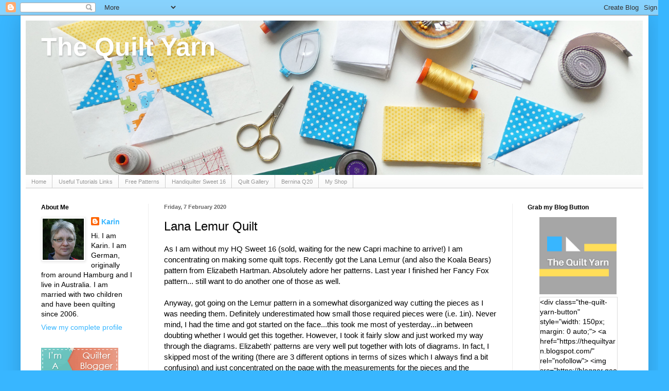

--- FILE ---
content_type: text/html; charset=UTF-8
request_url: https://thequiltyarn.blogspot.com/2020/02/lana-lemur-quilt.html
body_size: 31271
content:
<!DOCTYPE html>
<html class='v2' dir='ltr' xmlns='http://www.w3.org/1999/xhtml' xmlns:b='http://www.google.com/2005/gml/b' xmlns:data='http://www.google.com/2005/gml/data' xmlns:expr='http://www.google.com/2005/gml/expr'>
<head>
<link href='https://www.blogger.com/static/v1/widgets/335934321-css_bundle_v2.css' rel='stylesheet' type='text/css'/>
<meta content='fb967f1bbf8493b278591065e31873c7' name='p:domain_verify'/>
<meta content='width=1100' name='viewport'/>
<meta content='text/html; charset=UTF-8' http-equiv='Content-Type'/>
<meta content='blogger' name='generator'/>
<link href='https://thequiltyarn.blogspot.com/favicon.ico' rel='icon' type='image/x-icon'/>
<link href='https://thequiltyarn.blogspot.com/2020/02/lana-lemur-quilt.html' rel='canonical'/>
<link rel="alternate" type="application/atom+xml" title="The Quilt Yarn - Atom" href="https://thequiltyarn.blogspot.com/feeds/posts/default" />
<link rel="alternate" type="application/rss+xml" title="The Quilt Yarn - RSS" href="https://thequiltyarn.blogspot.com/feeds/posts/default?alt=rss" />
<link rel="service.post" type="application/atom+xml" title="The Quilt Yarn - Atom" href="https://www.blogger.com/feeds/1429435155401920089/posts/default" />

<link rel="alternate" type="application/atom+xml" title="The Quilt Yarn - Atom" href="https://thequiltyarn.blogspot.com/feeds/1432373821478711869/comments/default" />
<!--Can't find substitution for tag [blog.ieCssRetrofitLinks]-->
<link href='https://blogger.googleusercontent.com/img/b/R29vZ2xl/AVvXsEjkwpiSTzwa6W87uDai88UyyPLSNUKBswtJ-3FJddEiPnKaruzfvXQVg4y7mUv-m5L4V9AHn-G2Mcu10n8XuagOPd3ovYEor7VF8Tq8i_hKbYIecLgjleNHzZtCm24OMbm0hAHMkg4Rj2M/s320/DSCN8750.JPG' rel='image_src'/>
<meta content='https://thequiltyarn.blogspot.com/2020/02/lana-lemur-quilt.html' property='og:url'/>
<meta content='Lana Lemur Quilt' property='og:title'/>
<meta content='' property='og:description'/>
<meta content='https://blogger.googleusercontent.com/img/b/R29vZ2xl/AVvXsEjkwpiSTzwa6W87uDai88UyyPLSNUKBswtJ-3FJddEiPnKaruzfvXQVg4y7mUv-m5L4V9AHn-G2Mcu10n8XuagOPd3ovYEor7VF8Tq8i_hKbYIecLgjleNHzZtCm24OMbm0hAHMkg4Rj2M/w1200-h630-p-k-no-nu/DSCN8750.JPG' property='og:image'/>
<title>The Quilt Yarn: Lana Lemur Quilt</title>
<style id='page-skin-1' type='text/css'><!--
/*
-----------------------------------------------
Blogger Template Style
Name:     Simple
Designer: Blogger
URL:      www.blogger.com
----------------------------------------------- */
/* Variable definitions
====================
<Variable name="keycolor" description="Main Color" type="color" default="#66bbdd"/>
<Group description="Page Text" selector="body">
<Variable name="body.font" description="Font" type="font"
default="normal normal 12px Arial, Tahoma, Helvetica, FreeSans, sans-serif"/>
<Variable name="body.text.color" description="Text Color" type="color" default="#222222"/>
</Group>
<Group description="Backgrounds" selector=".body-fauxcolumns-outer">
<Variable name="body.background.color" description="Outer Background" type="color" default="#66bbdd"/>
<Variable name="content.background.color" description="Main Background" type="color" default="#ffffff"/>
<Variable name="header.background.color" description="Header Background" type="color" default="transparent"/>
</Group>
<Group description="Links" selector=".main-outer">
<Variable name="link.color" description="Link Color" type="color" default="#2288bb"/>
<Variable name="link.visited.color" description="Visited Color" type="color" default="#888888"/>
<Variable name="link.hover.color" description="Hover Color" type="color" default="#33aaff"/>
</Group>
<Group description="Blog Title" selector=".header h1">
<Variable name="header.font" description="Font" type="font"
default="normal normal 60px Arial, Tahoma, Helvetica, FreeSans, sans-serif"/>
<Variable name="header.text.color" description="Title Color" type="color" default="#3399bb" />
</Group>
<Group description="Blog Description" selector=".header .description">
<Variable name="description.text.color" description="Description Color" type="color"
default="#777777" />
</Group>
<Group description="Tabs Text" selector=".tabs-inner .widget li a">
<Variable name="tabs.font" description="Font" type="font"
default="normal normal 14px Arial, Tahoma, Helvetica, FreeSans, sans-serif"/>
<Variable name="tabs.text.color" description="Text Color" type="color" default="#999999"/>
<Variable name="tabs.selected.text.color" description="Selected Color" type="color" default="#000000"/>
</Group>
<Group description="Tabs Background" selector=".tabs-outer .PageList">
<Variable name="tabs.background.color" description="Background Color" type="color" default="#f5f5f5"/>
<Variable name="tabs.selected.background.color" description="Selected Color" type="color" default="#eeeeee"/>
</Group>
<Group description="Post Title" selector="h3.post-title, .comments h4">
<Variable name="post.title.font" description="Font" type="font"
default="normal normal 22px Arial, Tahoma, Helvetica, FreeSans, sans-serif"/>
</Group>
<Group description="Date Header" selector=".date-header">
<Variable name="date.header.color" description="Text Color" type="color"
default="#000000"/>
<Variable name="date.header.background.color" description="Background Color" type="color"
default="transparent"/>
<Variable name="date.header.font" description="Text Font" type="font"
default="normal bold 11px Arial, Tahoma, Helvetica, FreeSans, sans-serif"/>
<Variable name="date.header.padding" description="Date Header Padding" type="string" default="inherit"/>
<Variable name="date.header.letterspacing" description="Date Header Letter Spacing" type="string" default="inherit"/>
<Variable name="date.header.margin" description="Date Header Margin" type="string" default="inherit"/>
</Group>
<Group description="Post Footer" selector=".post-footer">
<Variable name="post.footer.text.color" description="Text Color" type="color" default="#666666"/>
<Variable name="post.footer.background.color" description="Background Color" type="color"
default="#f9f9f9"/>
<Variable name="post.footer.border.color" description="Shadow Color" type="color" default="#eeeeee"/>
</Group>
<Group description="Gadgets" selector="h2">
<Variable name="widget.title.font" description="Title Font" type="font"
default="normal bold 11px Arial, Tahoma, Helvetica, FreeSans, sans-serif"/>
<Variable name="widget.title.text.color" description="Title Color" type="color" default="#000000"/>
<Variable name="widget.alternate.text.color" description="Alternate Color" type="color" default="#999999"/>
</Group>
<Group description="Images" selector=".main-inner">
<Variable name="image.background.color" description="Background Color" type="color" default="#ffffff"/>
<Variable name="image.border.color" description="Border Color" type="color" default="#eeeeee"/>
<Variable name="image.text.color" description="Caption Text Color" type="color" default="#000000"/>
</Group>
<Group description="Accents" selector=".content-inner">
<Variable name="body.rule.color" description="Separator Line Color" type="color" default="#eeeeee"/>
<Variable name="tabs.border.color" description="Tabs Border Color" type="color" default="#eeeeee"/>
</Group>
<Variable name="body.background" description="Body Background" type="background"
color="#38b6ff" default="$(color) none repeat scroll top left"/>
<Variable name="body.background.override" description="Body Background Override" type="string" default=""/>
<Variable name="body.background.gradient.cap" description="Body Gradient Cap" type="url"
default="url(https://resources.blogblog.com/blogblog/data/1kt/simple/gradients_light.png)"/>
<Variable name="body.background.gradient.tile" description="Body Gradient Tile" type="url"
default="url(https://resources.blogblog.com/blogblog/data/1kt/simple/body_gradient_tile_light.png)"/>
<Variable name="content.background.color.selector" description="Content Background Color Selector" type="string" default=".content-inner"/>
<Variable name="content.padding" description="Content Padding" type="length" default="10px" min="0" max="100px"/>
<Variable name="content.padding.horizontal" description="Content Horizontal Padding" type="length" default="10px" min="0" max="100px"/>
<Variable name="content.shadow.spread" description="Content Shadow Spread" type="length" default="40px" min="0" max="100px"/>
<Variable name="content.shadow.spread.webkit" description="Content Shadow Spread (WebKit)" type="length" default="5px" min="0" max="100px"/>
<Variable name="content.shadow.spread.ie" description="Content Shadow Spread (IE)" type="length" default="10px" min="0" max="100px"/>
<Variable name="main.border.width" description="Main Border Width" type="length" default="0" min="0" max="10px"/>
<Variable name="header.background.gradient" description="Header Gradient" type="url" default="none"/>
<Variable name="header.shadow.offset.left" description="Header Shadow Offset Left" type="length" default="-1px" min="-50px" max="50px"/>
<Variable name="header.shadow.offset.top" description="Header Shadow Offset Top" type="length" default="-1px" min="-50px" max="50px"/>
<Variable name="header.shadow.spread" description="Header Shadow Spread" type="length" default="1px" min="0" max="100px"/>
<Variable name="header.padding" description="Header Padding" type="length" default="30px" min="0" max="100px"/>
<Variable name="header.border.size" description="Header Border Size" type="length" default="1px" min="0" max="10px"/>
<Variable name="header.bottom.border.size" description="Header Bottom Border Size" type="length" default="0" min="0" max="10px"/>
<Variable name="header.border.horizontalsize" description="Header Horizontal Border Size" type="length" default="0" min="0" max="10px"/>
<Variable name="description.text.size" description="Description Text Size" type="string" default="140%"/>
<Variable name="tabs.margin.top" description="Tabs Margin Top" type="length" default="0" min="0" max="100px"/>
<Variable name="tabs.margin.side" description="Tabs Side Margin" type="length" default="30px" min="0" max="100px"/>
<Variable name="tabs.background.gradient" description="Tabs Background Gradient" type="url"
default="url(https://resources.blogblog.com/blogblog/data/1kt/simple/gradients_light.png)"/>
<Variable name="tabs.border.width" description="Tabs Border Width" type="length" default="1px" min="0" max="10px"/>
<Variable name="tabs.bevel.border.width" description="Tabs Bevel Border Width" type="length" default="1px" min="0" max="10px"/>
<Variable name="post.margin.bottom" description="Post Bottom Margin" type="length" default="25px" min="0" max="100px"/>
<Variable name="image.border.small.size" description="Image Border Small Size" type="length" default="2px" min="0" max="10px"/>
<Variable name="image.border.large.size" description="Image Border Large Size" type="length" default="5px" min="0" max="10px"/>
<Variable name="page.width.selector" description="Page Width Selector" type="string" default=".region-inner"/>
<Variable name="page.width" description="Page Width" type="string" default="auto"/>
<Variable name="main.section.margin" description="Main Section Margin" type="length" default="15px" min="0" max="100px"/>
<Variable name="main.padding" description="Main Padding" type="length" default="15px" min="0" max="100px"/>
<Variable name="main.padding.top" description="Main Padding Top" type="length" default="30px" min="0" max="100px"/>
<Variable name="main.padding.bottom" description="Main Padding Bottom" type="length" default="30px" min="0" max="100px"/>
<Variable name="paging.background"
color="#ffffff"
description="Background of blog paging area" type="background"
default="transparent none no-repeat scroll top center"/>
<Variable name="footer.bevel" description="Bevel border length of footer" type="length" default="0" min="0" max="10px"/>
<Variable name="mobile.background.overlay" description="Mobile Background Overlay" type="string"
default="transparent none repeat scroll top left"/>
<Variable name="mobile.background.size" description="Mobile Background Size" type="string" default="auto"/>
<Variable name="mobile.button.color" description="Mobile Button Color" type="color" default="#ffffff" />
<Variable name="startSide" description="Side where text starts in blog language" type="automatic" default="left"/>
<Variable name="endSide" description="Side where text ends in blog language" type="automatic" default="right"/>
*/
/* Content
----------------------------------------------- */
body {
font: normal normal 14px Arial, Tahoma, Helvetica, FreeSans, sans-serif;
color: #000000;
background: #38b6ff none no-repeat scroll center center;
padding: 0 40px 40px 40px;
}
html body .region-inner {
min-width: 0;
max-width: 100%;
width: auto;
}
h2 {
font-size: 22px;
}
a:link {
text-decoration:none;
color: #38b6ff;
}
a:visited {
text-decoration:none;
color: #38b6ff;
}
a:hover {
text-decoration:underline;
color: #f7cb4d;
}
.body-fauxcolumn-outer .fauxcolumn-inner {
background: transparent none repeat scroll top left;
_background-image: none;
}
.body-fauxcolumn-outer .cap-top {
position: absolute;
z-index: 1;
height: 400px;
width: 100%;
}
.body-fauxcolumn-outer .cap-top .cap-left {
width: 100%;
background: transparent none repeat-x scroll top left;
_background-image: none;
}
.content-outer {
-moz-box-shadow: 0 0 40px rgba(0, 0, 0, .15);
-webkit-box-shadow: 0 0 5px rgba(0, 0, 0, .15);
-goog-ms-box-shadow: 0 0 10px #333333;
box-shadow: 0 0 40px rgba(0, 0, 0, .15);
margin-bottom: 1px;
}
.content-inner {
padding: 10px 10px;
}
.content-inner {
background-color: #ffffff;
}
/* Header
----------------------------------------------- */
.header-outer {
background: rgba(0,0,0,0) url(//www.blogblog.com/1kt/simple/gradients_light.png) repeat-x scroll 0 -400px;
_background-image: none;
}
.Header h1 {
font: normal bold 50px Arial, Tahoma, Helvetica, FreeSans, sans-serif;
color: #ffffff;
text-shadow: 1px 2px 3px rgba(0, 0, 0, .2);
}
.Header h1 a {
color: #ffffff;
}
.Header .description {
font-size: 140%;
color: #767676;
}
.header-inner .Header .titlewrapper {
padding: 22px 30px;
}
.header-inner .Header .descriptionwrapper {
padding: 0 30px;
}
/* Tabs
----------------------------------------------- */
.tabs-inner .section:first-child {
border-top: 0 solid #cccccc;
}
.tabs-inner .section:first-child ul {
margin-top: -0;
border-top: 0 solid #cccccc;
border-left: 0 solid #cccccc;
border-right: 0 solid #cccccc;
}
.tabs-inner .widget ul {
background: #f5f5f5 url(//www.blogblog.com/1kt/simple/gradients_light.png) repeat-x scroll 0 -800px;
_background-image: none;
border-bottom: 1px solid #cccccc;
margin-top: 0;
margin-left: -30px;
margin-right: -30px;
}
.tabs-inner .widget li a {
display: inline-block;
padding: .6em 1em;
font: normal normal 11px Arial, Tahoma, Helvetica, FreeSans, sans-serif;
color: #989898;
border-left: 1px solid #ffffff;
border-right: 1px solid #cccccc;
}
.tabs-inner .widget li:first-child a {
border-left: none;
}
.tabs-inner .widget li.selected a, .tabs-inner .widget li a:hover {
color: #000000;
background-color: #eeeeee;
text-decoration: none;
}
/* Columns
----------------------------------------------- */
.main-outer {
border-top: 0 solid #eeeeee;
}
.fauxcolumn-left-outer .fauxcolumn-inner {
border-right: 1px solid #eeeeee;
}
.fauxcolumn-right-outer .fauxcolumn-inner {
border-left: 1px solid #eeeeee;
}
/* Headings
----------------------------------------------- */
div.widget > h2,
div.widget h2.title {
margin: 0 0 1em 0;
font: normal bold 12px Arial, Tahoma, Helvetica, FreeSans, sans-serif;
color: #000000;
}
/* Widgets
----------------------------------------------- */
.widget .zippy {
color: #989898;
text-shadow: 2px 2px 1px rgba(0, 0, 0, .1);
}
.widget .popular-posts ul {
list-style: none;
}
/* Posts
----------------------------------------------- */
h2.date-header {
font: normal bold 11px Arial, Tahoma, Helvetica, FreeSans, sans-serif;
}
.date-header span {
background-color: rgba(0,0,0,0);
color: #666666;
padding: inherit;
letter-spacing: inherit;
margin: inherit;
}
.main-inner {
padding-top: 30px;
padding-bottom: 30px;
}
.main-inner .column-center-inner {
padding: 0 15px;
}
.main-inner .column-center-inner .section {
margin: 0 15px;
}
.post {
margin: 0 0 25px 0;
}
h3.post-title, .comments h4 {
font: normal normal 24px Arial, Tahoma, Helvetica, FreeSans, sans-serif;
margin: .75em 0 0;
}
.post-body {
font-size: 110%;
line-height: 1.4;
position: relative;
}
.post-body img, .post-body .tr-caption-container, .Profile img, .Image img,
.BlogList .item-thumbnail img {
padding: 2px;
background: #ffffff;
border: 1px solid #eeeeee;
-moz-box-shadow: 1px 1px 5px rgba(0, 0, 0, .1);
-webkit-box-shadow: 1px 1px 5px rgba(0, 0, 0, .1);
box-shadow: 1px 1px 5px rgba(0, 0, 0, .1);
}
.post-body img, .post-body .tr-caption-container {
padding: 5px;
}
.post-body .tr-caption-container {
color: #000000;
}
.post-body .tr-caption-container img {
padding: 0;
background: transparent;
border: none;
-moz-box-shadow: 0 0 0 rgba(0, 0, 0, .1);
-webkit-box-shadow: 0 0 0 rgba(0, 0, 0, .1);
box-shadow: 0 0 0 rgba(0, 0, 0, .1);
}
.post-header {
margin: 0 0 1.5em;
line-height: 1.6;
font-size: 90%;
}
.post-footer {
margin: 20px -2px 0;
padding: 5px 10px;
color: #646464;
background-color: #f9f9f9;
border-bottom: 1px solid #eeeeee;
line-height: 1.6;
font-size: 90%;
}
#comments .comment-author {
padding-top: 1.5em;
border-top: 1px solid #eeeeee;
background-position: 0 1.5em;
}
#comments .comment-author:first-child {
padding-top: 0;
border-top: none;
}
.avatar-image-container {
margin: .2em 0 0;
}
#comments .avatar-image-container img {
border: 1px solid #eeeeee;
}
/* Comments
----------------------------------------------- */
.comments .comments-content .icon.blog-author {
background-repeat: no-repeat;
background-image: url([data-uri]);
}
.comments .comments-content .loadmore a {
border-top: 1px solid #989898;
border-bottom: 1px solid #989898;
}
.comments .comment-thread.inline-thread {
background-color: #f9f9f9;
}
.comments .continue {
border-top: 2px solid #989898;
}
/* Accents
---------------------------------------------- */
.section-columns td.columns-cell {
border-left: 1px solid #eeeeee;
}
.blog-pager {
background: transparent none no-repeat scroll top center;
}
.blog-pager-older-link, .home-link,
.blog-pager-newer-link {
background-color: #ffffff;
padding: 5px;
}
.footer-outer {
border-top: 0 dashed #bbbbbb;
}
/* Mobile
----------------------------------------------- */
body.mobile  {
background-size: auto;
}
.mobile .body-fauxcolumn-outer {
background: transparent none repeat scroll top left;
}
.mobile .body-fauxcolumn-outer .cap-top {
background-size: 100% auto;
}
.mobile .content-outer {
-webkit-box-shadow: 0 0 3px rgba(0, 0, 0, .15);
box-shadow: 0 0 3px rgba(0, 0, 0, .15);
}
.mobile .tabs-inner .widget ul {
margin-left: 0;
margin-right: 0;
}
.mobile .post {
margin: 0;
}
.mobile .main-inner .column-center-inner .section {
margin: 0;
}
.mobile .date-header span {
padding: 0.1em 10px;
margin: 0 -10px;
}
.mobile h3.post-title {
margin: 0;
}
.mobile .blog-pager {
background: transparent none no-repeat scroll top center;
}
.mobile .footer-outer {
border-top: none;
}
.mobile .main-inner, .mobile .footer-inner {
background-color: #ffffff;
}
.mobile-index-contents {
color: #000000;
}
.mobile-link-button {
background-color: #38b6ff;
}
.mobile-link-button a:link, .mobile-link-button a:visited {
color: #ffffff;
}
.mobile .tabs-inner .section:first-child {
border-top: none;
}
.mobile .tabs-inner .PageList .widget-content {
background-color: #eeeeee;
color: #000000;
border-top: 1px solid #cccccc;
border-bottom: 1px solid #cccccc;
}
.mobile .tabs-inner .PageList .widget-content .pagelist-arrow {
border-left: 1px solid #cccccc;
}

--></style>
<style id='template-skin-1' type='text/css'><!--
body {
min-width: 1221px;
}
.content-outer, .content-fauxcolumn-outer, .region-inner {
min-width: 1221px;
max-width: 1221px;
_width: 1221px;
}
.main-inner .columns {
padding-left: 239px;
padding-right: 255px;
}
.main-inner .fauxcolumn-center-outer {
left: 239px;
right: 255px;
/* IE6 does not respect left and right together */
_width: expression(this.parentNode.offsetWidth -
parseInt("239px") -
parseInt("255px") + 'px');
}
.main-inner .fauxcolumn-left-outer {
width: 239px;
}
.main-inner .fauxcolumn-right-outer {
width: 255px;
}
.main-inner .column-left-outer {
width: 239px;
right: 100%;
margin-left: -239px;
}
.main-inner .column-right-outer {
width: 255px;
margin-right: -255px;
}
#layout {
min-width: 0;
}
#layout .content-outer {
min-width: 0;
width: 800px;
}
#layout .region-inner {
min-width: 0;
width: auto;
}
--></style>
<link href='https://www.blogger.com/dyn-css/authorization.css?targetBlogID=1429435155401920089&amp;zx=652977b7-fbf1-447e-beae-7f1bc5754736' media='none' onload='if(media!=&#39;all&#39;)media=&#39;all&#39;' rel='stylesheet'/><noscript><link href='https://www.blogger.com/dyn-css/authorization.css?targetBlogID=1429435155401920089&amp;zx=652977b7-fbf1-447e-beae-7f1bc5754736' rel='stylesheet'/></noscript>
<meta name='google-adsense-platform-account' content='ca-host-pub-1556223355139109'/>
<meta name='google-adsense-platform-domain' content='blogspot.com'/>

</head>
<body class='loading'>
<div class='navbar section' id='navbar'><div class='widget Navbar' data-version='1' id='Navbar1'><script type="text/javascript">
    function setAttributeOnload(object, attribute, val) {
      if(window.addEventListener) {
        window.addEventListener('load',
          function(){ object[attribute] = val; }, false);
      } else {
        window.attachEvent('onload', function(){ object[attribute] = val; });
      }
    }
  </script>
<div id="navbar-iframe-container"></div>
<script type="text/javascript" src="https://apis.google.com/js/platform.js"></script>
<script type="text/javascript">
      gapi.load("gapi.iframes:gapi.iframes.style.bubble", function() {
        if (gapi.iframes && gapi.iframes.getContext) {
          gapi.iframes.getContext().openChild({
              url: 'https://www.blogger.com/navbar/1429435155401920089?po\x3d1432373821478711869\x26origin\x3dhttps://thequiltyarn.blogspot.com',
              where: document.getElementById("navbar-iframe-container"),
              id: "navbar-iframe"
          });
        }
      });
    </script><script type="text/javascript">
(function() {
var script = document.createElement('script');
script.type = 'text/javascript';
script.src = '//pagead2.googlesyndication.com/pagead/js/google_top_exp.js';
var head = document.getElementsByTagName('head')[0];
if (head) {
head.appendChild(script);
}})();
</script>
</div></div>
<div class='body-fauxcolumns'>
<div class='fauxcolumn-outer body-fauxcolumn-outer'>
<div class='cap-top'>
<div class='cap-left'></div>
<div class='cap-right'></div>
</div>
<div class='fauxborder-left'>
<div class='fauxborder-right'></div>
<div class='fauxcolumn-inner'>
</div>
</div>
<div class='cap-bottom'>
<div class='cap-left'></div>
<div class='cap-right'></div>
</div>
</div>
</div>
<div class='content'>
<div class='content-fauxcolumns'>
<div class='fauxcolumn-outer content-fauxcolumn-outer'>
<div class='cap-top'>
<div class='cap-left'></div>
<div class='cap-right'></div>
</div>
<div class='fauxborder-left'>
<div class='fauxborder-right'></div>
<div class='fauxcolumn-inner'>
</div>
</div>
<div class='cap-bottom'>
<div class='cap-left'></div>
<div class='cap-right'></div>
</div>
</div>
</div>
<div class='content-outer'>
<div class='content-cap-top cap-top'>
<div class='cap-left'></div>
<div class='cap-right'></div>
</div>
<div class='fauxborder-left content-fauxborder-left'>
<div class='fauxborder-right content-fauxborder-right'></div>
<div class='content-inner'>
<header>
<div class='header-outer'>
<div class='header-cap-top cap-top'>
<div class='cap-left'></div>
<div class='cap-right'></div>
</div>
<div class='fauxborder-left header-fauxborder-left'>
<div class='fauxborder-right header-fauxborder-right'></div>
<div class='region-inner header-inner'>
<div class='header section' id='header'><div class='widget Header' data-version='1' id='Header1'>
<div id='header-inner' style='background-image: url("https://blogger.googleusercontent.com/img/b/R29vZ2xl/AVvXsEgZOeFudAdtFtJjoI4_iyJXFw56rrK9elArq9OAMEU8ROlG9n0Rh0dbvmcvmjwRvo3BliraJc9Z0I4TxitnUPJeE6KAEUCa5RnnDgCsq28xZGR_pM58na30Z0tgDcMpb_AdxyHD1pwFqJY/s1600/The+Quilt+Yarn+%252810%2529.png"); background-position: left; width: 1200px; min-height: 300px; _height: 300px; background-repeat: no-repeat; '>
<div class='titlewrapper' style='background: transparent'>
<h1 class='title' style='background: transparent; border-width: 0px'>
<a href='https://thequiltyarn.blogspot.com/'>
The Quilt Yarn
</a>
</h1>
</div>
<div class='descriptionwrapper'>
<p class='description'><span>
</span></p>
</div>
</div>
</div></div>
</div>
</div>
<div class='header-cap-bottom cap-bottom'>
<div class='cap-left'></div>
<div class='cap-right'></div>
</div>
</div>
</header>
<div class='tabs-outer'>
<div class='tabs-cap-top cap-top'>
<div class='cap-left'></div>
<div class='cap-right'></div>
</div>
<div class='fauxborder-left tabs-fauxborder-left'>
<div class='fauxborder-right tabs-fauxborder-right'></div>
<div class='region-inner tabs-inner'>
<div class='tabs section' id='crosscol'><div class='widget PageList' data-version='1' id='PageList1'>
<h2>Pages</h2>
<div class='widget-content'>
<ul>
<li>
<a href='https://thequiltyarn.blogspot.com/'>Home</a>
</li>
<li>
<a href='https://thequiltyarn.blogspot.com/p/tutorials.html'>Useful Tutorials Links</a>
</li>
<li>
<a href='https://thequiltyarn.blogspot.com/p/free-patterns.html'>Free Patterns</a>
</li>
<li>
<a href='http://thequiltyarn.blogspot.com/search/label/Handiquilter Sweet 16'>Handiquilter Sweet 16</a>
</li>
<li>
<a href='https://thequiltyarn.blogspot.com/p/quilt-gallery.html'>Quilt Gallery</a>
</li>
<li>
<a href='http://thequiltyarn.blogspot.com/search/label/Bernina Q20'>Bernina Q20</a>
</li>
<li>
<a href='https://www.etsy.com/au/shop/TheQuiltYarn?ref=shop_sugg'>My Shop</a>
</li>
</ul>
<div class='clear'></div>
</div>
</div></div>
<div class='tabs no-items section' id='crosscol-overflow'></div>
</div>
</div>
<div class='tabs-cap-bottom cap-bottom'>
<div class='cap-left'></div>
<div class='cap-right'></div>
</div>
</div>
<div class='main-outer'>
<div class='main-cap-top cap-top'>
<div class='cap-left'></div>
<div class='cap-right'></div>
</div>
<div class='fauxborder-left main-fauxborder-left'>
<div class='fauxborder-right main-fauxborder-right'></div>
<div class='region-inner main-inner'>
<div class='columns fauxcolumns'>
<div class='fauxcolumn-outer fauxcolumn-center-outer'>
<div class='cap-top'>
<div class='cap-left'></div>
<div class='cap-right'></div>
</div>
<div class='fauxborder-left'>
<div class='fauxborder-right'></div>
<div class='fauxcolumn-inner'>
</div>
</div>
<div class='cap-bottom'>
<div class='cap-left'></div>
<div class='cap-right'></div>
</div>
</div>
<div class='fauxcolumn-outer fauxcolumn-left-outer'>
<div class='cap-top'>
<div class='cap-left'></div>
<div class='cap-right'></div>
</div>
<div class='fauxborder-left'>
<div class='fauxborder-right'></div>
<div class='fauxcolumn-inner'>
</div>
</div>
<div class='cap-bottom'>
<div class='cap-left'></div>
<div class='cap-right'></div>
</div>
</div>
<div class='fauxcolumn-outer fauxcolumn-right-outer'>
<div class='cap-top'>
<div class='cap-left'></div>
<div class='cap-right'></div>
</div>
<div class='fauxborder-left'>
<div class='fauxborder-right'></div>
<div class='fauxcolumn-inner'>
</div>
</div>
<div class='cap-bottom'>
<div class='cap-left'></div>
<div class='cap-right'></div>
</div>
</div>
<!-- corrects IE6 width calculation -->
<div class='columns-inner'>
<div class='column-center-outer'>
<div class='column-center-inner'>
<div class='main section' id='main'><div class='widget Blog' data-version='1' id='Blog1'>
<div class='blog-posts hfeed'>

          <div class="date-outer">
        
<h2 class='date-header'><span>Friday, 7 February 2020</span></h2>

          <div class="date-posts">
        
<div class='post-outer'>
<div class='post hentry' itemprop='blogPost' itemscope='itemscope' itemtype='http://schema.org/BlogPosting'>
<meta content='https://blogger.googleusercontent.com/img/b/R29vZ2xl/AVvXsEjkwpiSTzwa6W87uDai88UyyPLSNUKBswtJ-3FJddEiPnKaruzfvXQVg4y7mUv-m5L4V9AHn-G2Mcu10n8XuagOPd3ovYEor7VF8Tq8i_hKbYIecLgjleNHzZtCm24OMbm0hAHMkg4Rj2M/s320/DSCN8750.JPG' itemprop='image_url'/>
<meta content='1429435155401920089' itemprop='blogId'/>
<meta content='1432373821478711869' itemprop='postId'/>
<a name='1432373821478711869'></a>
<h3 class='post-title entry-title' itemprop='name'>
Lana Lemur Quilt
</h3>
<div class='post-header'>
<div class='post-header-line-1'></div>
</div>
<div class='post-body entry-content' id='post-body-1432373821478711869' itemprop='description articleBody'>
As I am without my HQ Sweet 16 (sold, waiting for the new Capri machine to arrive!) I am concentrating on making some quilt tops. Recently got the Lana Lemur (and also the Koala Bears) pattern from Elizabeth Hartman. Absolutely adore her patterns. Last year I finished her Fancy Fox pattern... still want to do another one of those as well.<br />
<br />
Anyway, got going on the Lemur pattern in a somewhat disorganized way cutting the pieces as I was needing them. Definitely underestimated how small those required pieces were (i.e. 1in). Never mind, I had the time and got started on the face...this took me most of yesterday...in between doubting whether I would get this together. However, I took it fairly slow and just worked my way through the diagrams. Elizabeth' patterns are very well put together with lots of diagrams. In fact, I skipped most of the writing (there are 3 different options in terms of sizes which I always find a bit confusing) and just concentrated on the page with the measurements for the pieces and the individual diagrams.<br />
<br />
Here is the face emerging<br />
<div class="separator" style="clear: both; text-align: center;">
<a href="https://blogger.googleusercontent.com/img/b/R29vZ2xl/AVvXsEjkwpiSTzwa6W87uDai88UyyPLSNUKBswtJ-3FJddEiPnKaruzfvXQVg4y7mUv-m5L4V9AHn-G2Mcu10n8XuagOPd3ovYEor7VF8Tq8i_hKbYIecLgjleNHzZtCm24OMbm0hAHMkg4Rj2M/s1600/DSCN8750.JPG" imageanchor="1" style="margin-left: 1em; margin-right: 1em;"><img border="0" data-original-height="1024" data-original-width="1024" height="320" src="https://blogger.googleusercontent.com/img/b/R29vZ2xl/AVvXsEjkwpiSTzwa6W87uDai88UyyPLSNUKBswtJ-3FJddEiPnKaruzfvXQVg4y7mUv-m5L4V9AHn-G2Mcu10n8XuagOPd3ovYEor7VF8Tq8i_hKbYIecLgjleNHzZtCm24OMbm0hAHMkg4Rj2M/s320/DSCN8750.JPG" width="320" /></a></div>
<div class="separator" style="clear: both; text-align: left;">
This was actually quite challenging and I was struggling...the face comes together in 3 parts and is tiny. This section comes to 5in and the seams are all ironed open which I am not used to at all. When I photographed the face I realised that one of the eyes was a tad smaller than the other...will have to watch out for that for the next one. This could have possibly happened because I was swapping between two rulers. Need to stop doing that!&nbsp;</div>
<div class="separator" style="clear: both; text-align: left;">
Must say, I am not a fan of making 1in flipped over half square traingles! As I went along though I started using a fabric glue stick and lightly glued the 1in square in place before sewing on the diagonal. That worked really well and the flipped over units were on average a bit better than before.</div>
<div class="separator" style="clear: both; text-align: left;">
<br /></div>
<div class="separator" style="clear: both; text-align: left;">
After this it got a bit easier (completed the rest of the lemur today) although still could not get away from those 1in pieces. They were everywhere...</div>
<div class="separator" style="clear: both; text-align: center;">
<a href="https://blogger.googleusercontent.com/img/b/R29vZ2xl/AVvXsEgoQB-ISguzRo6bKEPsfRukNaUEg78Iia9EdNezWFs00mWXMi9yq9KlW5-YiZNp2aMY_PQZrMKUK_avy2qIBj_g6GjM1r_BADoWfKgK_s6ffwsNnvwq9gE9UuJyXa-2CDQYXn2HpZ1FjVs/s1600/DSCN8752.JPG" imageanchor="1" style="margin-left: 1em; margin-right: 1em;"><img border="0" data-original-height="1024" data-original-width="1024" height="320" src="https://blogger.googleusercontent.com/img/b/R29vZ2xl/AVvXsEgoQB-ISguzRo6bKEPsfRukNaUEg78Iia9EdNezWFs00mWXMi9yq9KlW5-YiZNp2aMY_PQZrMKUK_avy2qIBj_g6GjM1r_BADoWfKgK_s6ffwsNnvwq9gE9UuJyXa-2CDQYXn2HpZ1FjVs/s320/DSCN8752.JPG" width="320" /></a></div>
<div class="separator" style="clear: both; text-align: left;">
Found some matching fabric to make the ears pop a bit and trimmed away some irregularities to make it all fit. Overall, I found that measuring the completed units as you go and straightening them did the trick (mostly!).&nbsp;</div>
<div class="separator" style="clear: both; text-align: left;">
Then came the body which was nice and easy</div>
<div class="separator" style="clear: both; text-align: center;">
<a href="https://blogger.googleusercontent.com/img/b/R29vZ2xl/AVvXsEhKKGVDcmjBBM8tU6dOTeXpHTBYPxIYE4EXMkcymbpLVVOQ0kkdeJkGTIH5rhanI14ysWbatxijQZs9982jyxCy5iynsnKW6qpBLsm81HIDB-8DFkReBf5EWsInPZocTAXjJd93d5cAiKg/s1600/DSCN8753.JPG" imageanchor="1" style="margin-left: 1em; margin-right: 1em;"><img border="0" data-original-height="1024" data-original-width="1024" height="320" src="https://blogger.googleusercontent.com/img/b/R29vZ2xl/AVvXsEhKKGVDcmjBBM8tU6dOTeXpHTBYPxIYE4EXMkcymbpLVVOQ0kkdeJkGTIH5rhanI14ysWbatxijQZs9982jyxCy5iynsnKW6qpBLsm81HIDB-8DFkReBf5EWsInPZocTAXjJd93d5cAiKg/s320/DSCN8753.JPG" width="320" /></a></div>
<div class="separator" style="clear: both; text-align: left;">
The tail section looked easy enough, however I am a bit sloppy in my 1/4in seam allowance and as a rule always stitch this a bit narrower...as I was going along, I started to get a bit concerned as to whether this would all fit together (made a few mistakes when I did the fox quilt in terms of trimming some completed fox blocks and inadvertently cutting into the 1/4in seam allowance, hence cutting off some points). Sewed the rest of the tail extremely carefully and did a little bit of fudging to meet the seams and wow...it came out beautifully</div>
<div class="separator" style="clear: both; text-align: center;">
<a href="https://blogger.googleusercontent.com/img/b/R29vZ2xl/AVvXsEjxr5Ou4bikTzfnIzPElpvYtfIBezm4H_JL9H7A4_c3egGX4a6AJ2YdVWxe92pmVV7s_uZ6xlFDdKYDR-LdY_tj1h2qDhnuMyCXglazn_SSYtj1p4EdptFROX7Lae6GiEQ8B-QGdxGOE1Y/s1600/DSCN8756.JPG" imageanchor="1" style="margin-left: 1em; margin-right: 1em;"><img border="0" data-original-height="1024" data-original-width="1024" height="400" src="https://blogger.googleusercontent.com/img/b/R29vZ2xl/AVvXsEjxr5Ou4bikTzfnIzPElpvYtfIBezm4H_JL9H7A4_c3egGX4a6AJ2YdVWxe92pmVV7s_uZ6xlFDdKYDR-LdY_tj1h2qDhnuMyCXglazn_SSYtj1p4EdptFROX7Lae6GiEQ8B-QGdxGOE1Y/s400/DSCN8756.JPG" width="400" /></a></div>
<div class="separator" style="clear: both; text-align: left;">
<br /></div>
<div class="separator" style="clear: both; text-align: left;">
Not too bad for a first attempt! Absolutely love the look of this lemur. I will make another one for the small baby quilt option of the pattern. The rest of the quilt will just be the beige background fabric which will allow me to fill it up with some cool FMQ once the new machine arrives.</div>
<div class="separator" style="clear: both; text-align: left;">
<br /></div>
<div class="separator" style="clear: both; text-align: left;">
Had a look at the Koala Bears pattern...also has a fair few 1in squares in there 😬 Maybe I will get used to them!</div>
<div class="separator" style="clear: both; text-align: left;">
<br /></div>
<span style="font-family: &quot;lucida handwriting&quot;;">Karin</span>
<div style='clear: both;'></div>
</div>
<div class='post-footer'>
<div class='post-footer-line post-footer-line-1'><span class='post-author vcard'>
By
<span class='fn' itemprop='author' itemscope='itemscope' itemtype='http://schema.org/Person'>
<meta content='https://www.blogger.com/profile/07686641496335692071' itemprop='url'/>
<a class='g-profile' href='https://www.blogger.com/profile/07686641496335692071' rel='author' title='author profile'>
<span itemprop='name'>Karin</span>
</a>
</span>
</span>
<span class='post-timestamp'>
at
<meta content='https://thequiltyarn.blogspot.com/2020/02/lana-lemur-quilt.html' itemprop='url'/>
<a class='timestamp-link' href='https://thequiltyarn.blogspot.com/2020/02/lana-lemur-quilt.html' rel='bookmark' title='permanent link'><abbr class='published' itemprop='datePublished' title='2020-02-07T22:36:00+10:30'>February 07, 2020</abbr></a>
</span>
<span class='post-comment-link'>
</span>
<span class='post-icons'>
<span class='item-control blog-admin pid-720329096'>
<a href='https://www.blogger.com/post-edit.g?blogID=1429435155401920089&postID=1432373821478711869&from=pencil' title='Edit Post'>
<img alt='' class='icon-action' height='18' src='https://resources.blogblog.com/img/icon18_edit_allbkg.gif' width='18'/>
</a>
</span>
</span>
<div class='post-share-buttons goog-inline-block'>
<a class='goog-inline-block share-button sb-email' href='https://www.blogger.com/share-post.g?blogID=1429435155401920089&postID=1432373821478711869&target=email' target='_blank' title='Email This'><span class='share-button-link-text'>Email This</span></a><a class='goog-inline-block share-button sb-blog' href='https://www.blogger.com/share-post.g?blogID=1429435155401920089&postID=1432373821478711869&target=blog' onclick='window.open(this.href, "_blank", "height=270,width=475"); return false;' target='_blank' title='BlogThis!'><span class='share-button-link-text'>BlogThis!</span></a><a class='goog-inline-block share-button sb-twitter' href='https://www.blogger.com/share-post.g?blogID=1429435155401920089&postID=1432373821478711869&target=twitter' target='_blank' title='Share to X'><span class='share-button-link-text'>Share to X</span></a><a class='goog-inline-block share-button sb-facebook' href='https://www.blogger.com/share-post.g?blogID=1429435155401920089&postID=1432373821478711869&target=facebook' onclick='window.open(this.href, "_blank", "height=430,width=640"); return false;' target='_blank' title='Share to Facebook'><span class='share-button-link-text'>Share to Facebook</span></a><a class='goog-inline-block share-button sb-pinterest' href='https://www.blogger.com/share-post.g?blogID=1429435155401920089&postID=1432373821478711869&target=pinterest' target='_blank' title='Share to Pinterest'><span class='share-button-link-text'>Share to Pinterest</span></a>
</div>
<span class='post-backlinks post-comment-link'>
</span>
</div>
<div class='post-footer-line post-footer-line-2'><span class='post-labels'>
Labels:
<a href='https://thequiltyarn.blogspot.com/search/label/Baby%20quilt' rel='tag'>Baby quilt</a>,
<a href='https://thequiltyarn.blogspot.com/search/label/Elizabeth%20Hartman%20Design' rel='tag'>Elizabeth Hartman Design</a>,
<a href='https://thequiltyarn.blogspot.com/search/label/Lana%20Lemur' rel='tag'>Lana Lemur</a>
</span>
</div>
<div class='post-footer-line post-footer-line-3'></div>
</div>
</div>
<div class='comments' id='comments'>
<a name='comments'></a>
<h4>1 comment:</h4>
<div class='comments-content'>
<script async='async' src='' type='text/javascript'></script>
<script type='text/javascript'>
    (function() {
      var items = null;
      var msgs = null;
      var config = {};

// <![CDATA[
      var cursor = null;
      if (items && items.length > 0) {
        cursor = parseInt(items[items.length - 1].timestamp) + 1;
      }

      var bodyFromEntry = function(entry) {
        var text = (entry &&
                    ((entry.content && entry.content.$t) ||
                     (entry.summary && entry.summary.$t))) ||
            '';
        if (entry && entry.gd$extendedProperty) {
          for (var k in entry.gd$extendedProperty) {
            if (entry.gd$extendedProperty[k].name == 'blogger.contentRemoved') {
              return '<span class="deleted-comment">' + text + '</span>';
            }
          }
        }
        return text;
      }

      var parse = function(data) {
        cursor = null;
        var comments = [];
        if (data && data.feed && data.feed.entry) {
          for (var i = 0, entry; entry = data.feed.entry[i]; i++) {
            var comment = {};
            // comment ID, parsed out of the original id format
            var id = /blog-(\d+).post-(\d+)/.exec(entry.id.$t);
            comment.id = id ? id[2] : null;
            comment.body = bodyFromEntry(entry);
            comment.timestamp = Date.parse(entry.published.$t) + '';
            if (entry.author && entry.author.constructor === Array) {
              var auth = entry.author[0];
              if (auth) {
                comment.author = {
                  name: (auth.name ? auth.name.$t : undefined),
                  profileUrl: (auth.uri ? auth.uri.$t : undefined),
                  avatarUrl: (auth.gd$image ? auth.gd$image.src : undefined)
                };
              }
            }
            if (entry.link) {
              if (entry.link[2]) {
                comment.link = comment.permalink = entry.link[2].href;
              }
              if (entry.link[3]) {
                var pid = /.*comments\/default\/(\d+)\?.*/.exec(entry.link[3].href);
                if (pid && pid[1]) {
                  comment.parentId = pid[1];
                }
              }
            }
            comment.deleteclass = 'item-control blog-admin';
            if (entry.gd$extendedProperty) {
              for (var k in entry.gd$extendedProperty) {
                if (entry.gd$extendedProperty[k].name == 'blogger.itemClass') {
                  comment.deleteclass += ' ' + entry.gd$extendedProperty[k].value;
                } else if (entry.gd$extendedProperty[k].name == 'blogger.displayTime') {
                  comment.displayTime = entry.gd$extendedProperty[k].value;
                }
              }
            }
            comments.push(comment);
          }
        }
        return comments;
      };

      var paginator = function(callback) {
        if (hasMore()) {
          var url = config.feed + '?alt=json&v=2&orderby=published&reverse=false&max-results=50';
          if (cursor) {
            url += '&published-min=' + new Date(cursor).toISOString();
          }
          window.bloggercomments = function(data) {
            var parsed = parse(data);
            cursor = parsed.length < 50 ? null
                : parseInt(parsed[parsed.length - 1].timestamp) + 1
            callback(parsed);
            window.bloggercomments = null;
          }
          url += '&callback=bloggercomments';
          var script = document.createElement('script');
          script.type = 'text/javascript';
          script.src = url;
          document.getElementsByTagName('head')[0].appendChild(script);
        }
      };
      var hasMore = function() {
        return !!cursor;
      };
      var getMeta = function(key, comment) {
        if ('iswriter' == key) {
          var matches = !!comment.author
              && comment.author.name == config.authorName
              && comment.author.profileUrl == config.authorUrl;
          return matches ? 'true' : '';
        } else if ('deletelink' == key) {
          return config.baseUri + '/comment/delete/'
               + config.blogId + '/' + comment.id;
        } else if ('deleteclass' == key) {
          return comment.deleteclass;
        }
        return '';
      };

      var replybox = null;
      var replyUrlParts = null;
      var replyParent = undefined;

      var onReply = function(commentId, domId) {
        if (replybox == null) {
          // lazily cache replybox, and adjust to suit this style:
          replybox = document.getElementById('comment-editor');
          if (replybox != null) {
            replybox.height = '250px';
            replybox.style.display = 'block';
            replyUrlParts = replybox.src.split('#');
          }
        }
        if (replybox && (commentId !== replyParent)) {
          replybox.src = '';
          document.getElementById(domId).insertBefore(replybox, null);
          replybox.src = replyUrlParts[0]
              + (commentId ? '&parentID=' + commentId : '')
              + '#' + replyUrlParts[1];
          replyParent = commentId;
        }
      };

      var hash = (window.location.hash || '#').substring(1);
      var startThread, targetComment;
      if (/^comment-form_/.test(hash)) {
        startThread = hash.substring('comment-form_'.length);
      } else if (/^c[0-9]+$/.test(hash)) {
        targetComment = hash.substring(1);
      }

      // Configure commenting API:
      var configJso = {
        'maxDepth': config.maxThreadDepth
      };
      var provider = {
        'id': config.postId,
        'data': items,
        'loadNext': paginator,
        'hasMore': hasMore,
        'getMeta': getMeta,
        'onReply': onReply,
        'rendered': true,
        'initComment': targetComment,
        'initReplyThread': startThread,
        'config': configJso,
        'messages': msgs
      };

      var render = function() {
        if (window.goog && window.goog.comments) {
          var holder = document.getElementById('comment-holder');
          window.goog.comments.render(holder, provider);
        }
      };

      // render now, or queue to render when library loads:
      if (window.goog && window.goog.comments) {
        render();
      } else {
        window.goog = window.goog || {};
        window.goog.comments = window.goog.comments || {};
        window.goog.comments.loadQueue = window.goog.comments.loadQueue || [];
        window.goog.comments.loadQueue.push(render);
      }
    })();
// ]]>
  </script>
<div id='comment-holder'>
<div class="comment-thread toplevel-thread"><ol id="top-ra"><li class="comment" id="c2443626842870181188"><div class="avatar-image-container"><img src="//blogger.googleusercontent.com/img/b/R29vZ2xl/AVvXsEhrpmKgt0JBVWhRX26kDsXE4Ttw43Lz6e-r5iiTJtaILMgU59RDkesXjOIbiNhSNMha-yB9TTxhI3yQGdsFvJizkkYFZ8dMCbVZCscsAqYXEpiDFPFVkHm25Tu8biLvEcgmA7LFhGTSU5m_Lv-sKKOZUie8wGtz23YkkK76mOTybOADD0k/s45/me.jpg" alt=""/></div><div class="comment-block"><div class="comment-header"><cite class="user"><a href="https://www.blogger.com/profile/00114309646885491152" rel="nofollow">Rosemary Dickinson</a></cite><span class="icon user "></span><span class="datetime secondary-text"><a rel="nofollow" href="https://thequiltyarn.blogspot.com/2020/02/lana-lemur-quilt.html?showComment=1581175836771#c2443626842870181188">February 09, 2020 2:00 am</a></span></div><p class="comment-content">It came out so good! It does look difficult. Too many small pieces!</p><span class="comment-actions secondary-text"><a class="comment-reply" target="_self" data-comment-id="2443626842870181188">Reply</a><span class="item-control blog-admin blog-admin pid-360740820"><a target="_self" href="https://www.blogger.com/comment/delete/1429435155401920089/2443626842870181188">Delete</a></span></span></div><div class="comment-replies"><div id="c2443626842870181188-rt" class="comment-thread inline-thread hidden"><span class="thread-toggle thread-expanded"><span class="thread-arrow"></span><span class="thread-count"><a target="_self">Replies</a></span></span><ol id="c2443626842870181188-ra" class="thread-chrome thread-expanded"><div></div><div id="c2443626842870181188-continue" class="continue"><a class="comment-reply" target="_self" data-comment-id="2443626842870181188">Reply</a></div></ol></div></div><div class="comment-replybox-single" id="c2443626842870181188-ce"></div></li></ol><div id="top-continue" class="continue"><a class="comment-reply" target="_self">Add comment</a></div><div class="comment-replybox-thread" id="top-ce"></div><div class="loadmore hidden" data-post-id="1432373821478711869"><a target="_self">Load more...</a></div></div>
</div>
</div>
<p class='comment-footer'>
<div class='comment-form'>
<a name='comment-form'></a>
<p>Hi...thanks for stopping by and commenting.  Very much appreciated! I will endeavour to answer all comments via email. Please check that you are not a no-reply blogger as there is no way of responding to you (other than by reply on the blog). If you need help with this issue, please head for Tutorials for a link on how to fix this issue.</p>
<a href='https://www.blogger.com/comment/frame/1429435155401920089?po=1432373821478711869&hl=en-GB&saa=85391&origin=https://thequiltyarn.blogspot.com' id='comment-editor-src'></a>
<iframe allowtransparency='true' class='blogger-iframe-colorize blogger-comment-from-post' frameborder='0' height='410px' id='comment-editor' name='comment-editor' src='' width='100%'></iframe>
<script src='https://www.blogger.com/static/v1/jsbin/2830521187-comment_from_post_iframe.js' type='text/javascript'></script>
<script type='text/javascript'>
      BLOG_CMT_createIframe('https://www.blogger.com/rpc_relay.html');
    </script>
</div>
</p>
<div id='backlinks-container'>
<div id='Blog1_backlinks-container'>
</div>
</div>
</div>
</div>

        </div></div>
      
</div>
<div class='blog-pager' id='blog-pager'>
<span id='blog-pager-newer-link'>
<a class='blog-pager-newer-link' href='https://thequiltyarn.blogspot.com/2020/02/lets-do-some-ruler-work-2.html' id='Blog1_blog-pager-newer-link' title='Newer Post'>Newer Post</a>
</span>
<span id='blog-pager-older-link'>
<a class='blog-pager-older-link' href='https://thequiltyarn.blogspot.com/2020/02/easy-baby-quilt-revisited.html' id='Blog1_blog-pager-older-link' title='Older Post'>Older Post</a>
</span>
<a class='home-link' href='https://thequiltyarn.blogspot.com/'>Home</a>
</div>
<div class='clear'></div>
<div class='post-feeds'>
<div class='feed-links'>
Subscribe to:
<a class='feed-link' href='https://thequiltyarn.blogspot.com/feeds/1432373821478711869/comments/default' target='_blank' type='application/atom+xml'>Post Comments (Atom)</a>
</div>
</div>
</div><div class='widget PopularPosts' data-version='1' id='PopularPosts1'>
<h2>Popular Posts</h2>
<div class='widget-content popular-posts'>
<ul>
<li>
<div class='item-content'>
<div class='item-thumbnail'>
<a href='https://thequiltyarn.blogspot.com/2025/08/more-baby-quilts.html' target='_blank'>
<img alt='' border='0' src='https://blogger.googleusercontent.com/img/b/R29vZ2xl/AVvXsEge0MwEPZJL6uYe7o3wJtyPqHVAFQWixMQZUgAXirDEJWbpPHKKE_n8EJdcemhvFzLfyA6ZXnWAMI3HDgazjEUAjYflqEHO07QPZNQzgTwMeM03HkO5iq7rfiud7gL8AH7fVieE-RXU29PNy5Q8eBiyVV1LJBLMlFSAG9y3ecoseVTy1ydbfQcCOLxsL6I/w72-h72-p-k-no-nu/P1050650.jpg'/>
</a>
</div>
<div class='item-title'><a href='https://thequiltyarn.blogspot.com/2025/08/more-baby-quilts.html'>More Baby Quilts</a></div>
<div class='item-snippet'>The cute little&#160;Teddy Bear Baby Quilt is finished This is so very cute! I used the Handiquilter Multi Clamshell tool  to quilt the 4in clams...</div>
</div>
<div style='clear: both;'></div>
</li>
<li>
<div class='item-content'>
<div class='item-thumbnail'>
<a href='https://thequiltyarn.blogspot.com/2014/01/pfaff-quilt-expression-42-first.html' target='_blank'>
<img alt='' border='0' src='https://blogger.googleusercontent.com/img/b/R29vZ2xl/AVvXsEhvSt9CptCBBvp4Vlb6iMwMkT-ib2MlWu164sCJVeL-uK1xtRQcfryVxnsl5jwye3PyCMKZa0xmazCq3TRhs9Dyhn1zVVq37LDFPYZbz_vVNOtCcEYySD9x2T_az8Gj5UtqhNUjF7gVS8Y/w72-h72-p-k-no-nu/DSCN1284.JPG'/>
</a>
</div>
<div class='item-title'><a href='https://thequiltyarn.blogspot.com/2014/01/pfaff-quilt-expression-42-first.html'>Pfaff Quilt Expression 4.2 - First impression</a></div>
<div class='item-snippet'>My machine, a Pfaff Quilt Expression 4.0 had to go for a service as I had a certain clunking noise again when FMQ. While I was&#160;at the shop&#160;I...</div>
</div>
<div style='clear: both;'></div>
</li>
<li>
<div class='item-content'>
<div class='item-thumbnail'>
<a href='https://thequiltyarn.blogspot.com/2016/06/pfaff-quilt-expression-42-comparison.html' target='_blank'>
<img alt='' border='0' src='https://blogger.googleusercontent.com/img/b/R29vZ2xl/AVvXsEgShu6v8gooffUrcxPlaiiN99GZLmLHTMnft-6Be9f4RJBtTk2M_EmPh2pv_qtEoP3r7nKGepNRe_vvWv-m7lk9zdzpfzeXr0UeSFV0fEkRQ8h7DZcDFRZWg-5qKLndUia67unY6VzXY2A/w72-h72-p-k-no-nu/DSCN1284.JPG'/>
</a>
</div>
<div class='item-title'><a href='https://thequiltyarn.blogspot.com/2016/06/pfaff-quilt-expression-42-comparison.html'>Pfaff Quilt Expression 4.2 - Comparison</a></div>
<div class='item-snippet'>I am missing my sewing machine. Still at the sewing shop for repairs as I broke the needle threader.     So I have been surfing the net for ...</div>
</div>
<div style='clear: both;'></div>
</li>
<li>
<div class='item-content'>
<div class='item-thumbnail'>
<a href='https://thequiltyarn.blogspot.com/2023/12/to-do-tuesday-51.html' target='_blank'>
<img alt='' border='0' src='https://blogger.googleusercontent.com/img/b/R29vZ2xl/AVvXsEjlCG6JhSD7lhiJVmgjfVsFPQlxYuekIFXHi5sRtwFYwGPAGVFVM8SkQ0qcgf3DvRTht8gof0rv5O4tCsC54twwf1RCgNLqQqCxsN-_HHItQPTJp00Ti4_pd7Vl0NZ0iwLWXbrXtvqZKAirQrvnLpVS8DqIDlWH4WyUC6Lh87ORkH1TT-akAzs7SVUjOPU/w72-h72-p-k-no-nu/P1040707.jpg'/>
</a>
</div>
<div class='item-title'><a href='https://thequiltyarn.blogspot.com/2023/12/to-do-tuesday-51.html'>To do Tuesday #51</a></div>
<div class='item-snippet'>My list was smallish for this week - try to finish 6 cat blocks and cut out the sashing ready to go.&#9989; - sew on the hanging sleeve to my back...</div>
</div>
<div style='clear: both;'></div>
</li>
<li>
<div class='item-content'>
<div class='item-thumbnail'>
<a href='https://thequiltyarn.blogspot.com/2023/11/to-do-tuesday-44-playing-around-with.html' target='_blank'>
<img alt='' border='0' src='https://blogger.googleusercontent.com/img/b/R29vZ2xl/AVvXsEh2rDPE-NBBUjRt5tvX6CeAyYSDZrDqcReN3Mt-tU3yHPXGsVF3uWfEYUgaCpYZah3PoXT1GSCCk7IZjbr22einCHZ10PRcW4jWR9CiXUykBBWRapm5mbaEp0Ba_Tred7vIeGk5uB6OfQAzaMqypXaoTCb9wrywuavzRdVPvVz-a6h57bKmTgWPtFUgVx0/w72-h72-p-k-no-nu/P1040621.jpg'/>
</a>
</div>
<div class='item-title'><a href='https://thequiltyarn.blogspot.com/2023/11/to-do-tuesday-44-playing-around-with.html'>To Do Tuesday #44 - Playing Around With Shapes </a></div>
<div class='item-snippet'>My list from last week included: - continue on my freemotionquilting project&#9989; - continue and hopefully finish my sock&#10060; - make another cat bl...</div>
</div>
<div style='clear: both;'></div>
</li>
</ul>
<div class='clear'></div>
</div>
</div></div>
</div>
</div>
<div class='column-left-outer'>
<div class='column-left-inner'>
<aside>
<div class='sidebar section' id='sidebar-left-1'><div class='widget Profile' data-version='1' id='Profile1'>
<h2>About Me</h2>
<div class='widget-content'>
<a href='https://www.blogger.com/profile/07686641496335692071'><img alt='My photo' class='profile-img' height='80' src='//blogger.googleusercontent.com/img/b/R29vZ2xl/AVvXsEignDhvjFJaijsYN589cHvHa45jt7uj1yk7vyAEBDW7JjJ48t7_tpGeXWyMmNdyqrFcsegRrzwpbd-St1dRK5LOyiwbmxfHEU3MakTxVYRj4OuaHBVeiNmPRUgtOdBgK08/s113/IMG_2678a.jpg' width='80'/></a>
<dl class='profile-datablock'>
<dt class='profile-data'>
<a class='profile-name-link g-profile' href='https://www.blogger.com/profile/07686641496335692071' rel='author' style='background-image: url(//www.blogger.com/img/logo-16.png);'>
Karin
</a>
</dt>
<dd class='profile-textblock'>Hi. I am Karin. I am German, originally from around Hamburg and I live in Australia. I am married with two children and have been quilting since 2006.</dd>
</dl>
<a class='profile-link' href='https://www.blogger.com/profile/07686641496335692071' rel='author'>View my complete profile</a>
<div class='clear'></div>
</div>
</div><div class='widget HTML' data-version='1' id='HTML17'>
<div class='widget-content'>
<a title="QuilterBlogs" href="http://www.quilterblogs.com/"><img src="https://lh3.googleusercontent.com/blogger_img_proxy/AEn0k_ty4cA3sRSOa9pAqnuKnnv7qlXGMeUVdunqLyBOoXfVcK16zd2gjIHoP3Lx323A4KZZkrQNh-QHrQaYW4jS685Zh5fXb2Ju7qpQuxbttkm75R7exgW0zYW_jayfexwDkGKYXqCnjx22Ky67r0I7P2322p76N77J=s0-d" alt="QuilterBlogs" width="150" height="50"></a>
</div>
<div class='clear'></div>
</div><div class='widget BlogList' data-version='1' id='BlogList1'>
<h2 class='title'>My Blog List</h2>
<div class='widget-content'>
<div class='blog-list-container' id='BlogList1_container'>
<ul id='BlogList1_blogs'>
<li style='display: block;'>
<div class='blog-icon'>
<img data-lateloadsrc='https://lh3.googleusercontent.com/blogger_img_proxy/AEn0k_vx6x_ksL7iXUVxE6Qt4G5BK5_kFnhISVEWMv2WKs9v1rAlSB64wpsfWQBkSIiWssI96PlfYIoJZQXPD1Dzikti6YJdF8q1eOrxhDn0HiLW2kYJIQQ45JxcIl-xE-S0RE9pSg=s16-w16-h16' height='16' width='16'/>
</div>
<div class='blog-content'>
<div class='blog-title'>
<a href='https://quiltingismorefunthanhousework.blogspot.com/' target='_blank'>
Quilting is more fun than Housework...</a>
</div>
<div class='item-content'>
<span class='item-title'>
<a href='https://quiltingismorefunthanhousework.blogspot.com/2026/02/oh-scrap-turning-scraps-into-finishes.html' target='_blank'>
Oh Scrap! : Turning Scraps into Finishes
</a>
</span>
</div>
</div>
<div style='clear: both;'></div>
</li>
<li style='display: block;'>
<div class='blog-icon'>
<img data-lateloadsrc='https://lh3.googleusercontent.com/blogger_img_proxy/AEn0k_tjdTGpZWeMdE9XshCXRUP3-FTGTe0yvZM2a9qE5l0i9h4ARV2ZtL6gCG38Mg24SZsiNsH29fJq0hw5_L-p7A4kDJyiOtMfMh0TpQhA_t4OIKUJZg=s16-w16-h16' height='16' width='16'/>
</div>
<div class='blog-content'>
<div class='blog-title'>
<a href='https://knittingquilter.blogspot.com/' target='_blank'>
The Knitting Quilter</a>
</div>
<div class='item-content'>
<span class='item-title'>
<a href='https://knittingquilter.blogspot.com/2026/01/quilting-and-freezing.html' target='_blank'>
Quilting and Freezing
</a>
</span>
</div>
</div>
<div style='clear: both;'></div>
</li>
<li style='display: block;'>
<div class='blog-icon'>
<img data-lateloadsrc='https://lh3.googleusercontent.com/blogger_img_proxy/AEn0k_s1nRq-AKbwgLyOdw3YfX5-VmO-I5_4-MQt325ZebNpVUn7y6zs6SZMt8M_rhJmgkP77E64pG62OXq5XDaoi2qIpahY4HTEz-r6vu6a=s16-w16-h16' height='16' width='16'/>
</div>
<div class='blog-content'>
<div class='blog-title'>
<a href='https://knitbug2.blogspot.com/' target='_blank'>
Vicki's Crafts and Quilting</a>
</div>
<div class='item-content'>
<span class='item-title'>
<a href='https://knitbug2.blogspot.com/2026/01/scrappy-orange-pineapples.html' target='_blank'>
Scrappy Orange Pineapples
</a>
</span>
</div>
</div>
<div style='clear: both;'></div>
</li>
<li style='display: block;'>
<div class='blog-icon'>
<img data-lateloadsrc='https://lh3.googleusercontent.com/blogger_img_proxy/AEn0k_sTL0d-wUQBi7P5Y6mmEhRuBP6_nFKdNEyWgGCrOYOsc_JjvkILoXln4Q9do3otR7ntr3OdwcWBJOF8XAUWhU3FffV3l1P3bdT7gqMW7TJ90OxzR3s=s16-w16-h16' height='16' width='16'/>
</div>
<div class='blog-content'>
<div class='blog-title'>
<a href='https://meadowmistdesigns.blogspot.com/' target='_blank'>
Meadow Mist Designs</a>
</div>
<div class='item-content'>
<span class='item-title'>
<a href='https://meadowmistdesigns.blogspot.com/2026/01/2026-stash-busting-quilt-along-week-2.html' target='_blank'>
&#9986; 2026 Stash Busting Quilt Along - Week 2 &#9986;
</a>
</span>
</div>
</div>
<div style='clear: both;'></div>
</li>
<li style='display: block;'>
<div class='blog-icon'>
<img data-lateloadsrc='https://lh3.googleusercontent.com/blogger_img_proxy/AEn0k_uv5JdtDWgTmhFXwtOUXqJyjMGkro_oBijAtF78qQMMCD_KAiZ14QV4yHP9E3JgaO5DMzylldZgZTEQj4znD72bpKe2nS9o8cbl9jeIYFLcts6T-g=s16-w16-h16' height='16' width='16'/>
</div>
<div class='blog-content'>
<div class='blog-title'>
<a href='https://www.rebeccagracequilting.com/' target='_blank'>
Cheeky Cognoscenti</a>
</div>
<div class='item-content'>
<span class='item-title'>
<a href='https://www.rebeccagracequilting.com/2026/01/rosettes-for-stonefields-quilt-border.html#more' target='_blank'>
Rosettes for Stonefields Quilt Border + Ongoing Experiments with English 
Paper Piecing Sorry, (Not Sorry), This Is NOT a Nine Pa...
</a>
</span>
</div>
</div>
<div style='clear: both;'></div>
</li>
<li style='display: none;'>
<div class='blog-icon'>
<img data-lateloadsrc='https://lh3.googleusercontent.com/blogger_img_proxy/AEn0k_sJ6lf58kjIUomJlfvLjfQt89Pl2xTpnBhGqQsWZzvjjciRdjR39EBKTC5h-1H_1xCg4x6mM8tKUSj_v3rgbbl_tJBfLQXmtAk1yZLgYqpfMGb4=s16-w16-h16' height='16' width='16'/>
</div>
<div class='blog-content'>
<div class='blog-title'>
<a href='http://www.greenfairyquiltsblog.com/' target='_blank'>
Green Fairy Quilts</a>
</div>
<div class='item-content'>
<span class='item-title'>
<a href='http://www.greenfairyquiltsblog.com/2026/01/mama-tillie-is-finished.html' target='_blank'>
Mama Tillie is finished!
</a>
</span>
</div>
</div>
<div style='clear: both;'></div>
</li>
<li style='display: none;'>
<div class='blog-icon'>
<img data-lateloadsrc='https://lh3.googleusercontent.com/blogger_img_proxy/AEn0k_tfmZYFnZSqqcMv3nP3DZSsUabaNB-P26W3bbV0H0UEKpduPnb_bC8GtFBuuNN4XoyxeWPDcmhKHr9uOvOh9JkoYihbn1IPwastrhHGl40=s16-w16-h16' height='16' width='16'/>
</div>
<div class='blog-content'>
<div class='blog-title'>
<a href='https://www.diaryofaquilter.com/' target='_blank'>
Diary of a Quilter - a quilt blog</a>
</div>
<div class='item-content'>
<span class='item-title'>
<a href='https://www.diaryofaquilter.com/whats-on-my-sewing-table-january-26-edition/' target='_blank'>
What's on my Sewing Table - January 26 edition
</a>
</span>
</div>
</div>
<div style='clear: both;'></div>
</li>
<li style='display: none;'>
<div class='blog-icon'>
<img data-lateloadsrc='https://lh3.googleusercontent.com/blogger_img_proxy/AEn0k_vJjB7GARK4OQPE9f7vzcBWy-Kic1vefKXKlbQrDshk13_hbeMjR6Q3goXnYekH0wSM74LQkyYZlgApTDcT7jtO6yRylVJ2FqWCmOeQ4C8=s16-w16-h16' height='16' width='16'/>
</div>
<div class='blog-content'>
<div class='blog-title'>
<a href='https://www.quiltfabrication.com/' target='_blank'>
QuiltFabrication</a>
</div>
<div class='item-content'>
<span class='item-title'>
<a href='https://www.quiltfabrication.com/2026/01/falling-snow-for-jan-quilt-block-mania.html' target='_blank'>
Falling Snow for Jan Quilt Block Mania
</a>
</span>
</div>
</div>
<div style='clear: both;'></div>
</li>
<li style='display: none;'>
<div class='blog-icon'>
<img data-lateloadsrc='https://lh3.googleusercontent.com/blogger_img_proxy/AEn0k_vDqb0uOxgavds3UOw7NtMUsrZ8Gnq6d5Z3DBIuduEr0HTXEzK89V-q8hVmRfrpXRtQmViB0UBApQAQ-naqnc_eiT7_255ypprkiuBhazyeaN6t=s16-w16-h16' height='16' width='16'/>
</div>
<div class='blog-content'>
<div class='blog-title'>
<a href='http://macdonaldspatch.blogspot.com/' target='_blank'>
MacDonald's Patch</a>
</div>
<div class='item-content'>
<span class='item-title'>
<a href='http://macdonaldspatch.blogspot.com/2025/12/merry-christmas.html' target='_blank'>
Merry Christmas!
</a>
</span>
</div>
</div>
<div style='clear: both;'></div>
</li>
<li style='display: none;'>
<div class='blog-icon'>
<img data-lateloadsrc='https://lh3.googleusercontent.com/blogger_img_proxy/AEn0k_u5WTqvU3EENKYFtdA8n7Bxc0CEUYIb8cCn0oayj9HuLgR2DXxxiEK7VgQU1VKDF7UM7u4XranOFzf-_XwkLXFOLBkYGsysHFqz7DbDswZUr68YPeI5NQ=s16-w16-h16' height='16' width='16'/>
</div>
<div class='blog-content'>
<div class='blog-title'>
<a href='http://marjoriesbusycorner.blogspot.com/' target='_blank'>
Marjorie's Busy Corner</a>
</div>
<div class='item-content'>
<span class='item-title'>
<a href='http://marjoriesbusycorner.blogspot.com/2025/11/moving-right-along.html' target='_blank'>
Moving Right along
</a>
</span>
</div>
</div>
<div style='clear: both;'></div>
</li>
<li style='display: none;'>
<div class='blog-icon'>
<img data-lateloadsrc='https://lh3.googleusercontent.com/blogger_img_proxy/AEn0k_uOsCJMGnMyaFSrHuPkfyQkDPVzuKgrBq60ZI3iGZ-XIjT76RnH61yHiQ6HAXsZ7a9n-A5MQykXXjiyAPNSQNiKis0Vl9PltYTBKmzQUQ=s16-w16-h16' height='16' width='16'/>
</div>
<div class='blog-content'>
<div class='blog-title'>
<a href='http://bumbleknit.blogspot.com/' target='_blank'>
S C R A P M A S T E R</a>
</div>
<div class='item-content'>
<span class='item-title'>
<a href='http://bumbleknit.blogspot.com/2025/06/from-my-scrash-scrap-stash.html' target='_blank'>
From my "SCRASH" (Scrap Stash)
</a>
</span>
</div>
</div>
<div style='clear: both;'></div>
</li>
<li style='display: none;'>
<div class='blog-icon'>
<img data-lateloadsrc='https://lh3.googleusercontent.com/blogger_img_proxy/AEn0k_uGyNXJ6TnqflXxWUOUk80rtvQnPHi7KEA7yGhXp_0LvrCO7gXojJ0ERpki_Ey-MQOv_cMyTNYVduiP6XjmpNIBJwnnzbL-juVXAmgDS9-eZiKY8gQeCI-iA-wr=s16-w16-h16' height='16' width='16'/>
</div>
<div class='blog-content'>
<div class='blog-title'>
<a href='https://www.freemotionquiltingadventures.com/' target='_blank'>
Amy's Free Motion Quilting Adventures</a>
</div>
<div class='item-content'>
<span class='item-title'>
<a href='https://www.freemotionquiltingadventures.com/2025/05/where-to-shop-now-that-joann-is-closed.html' target='_blank'>
Where to Shop Now that Joann is Closed?
</a>
</span>
</div>
</div>
<div style='clear: both;'></div>
</li>
<li style='display: none;'>
<div class='blog-icon'>
<img data-lateloadsrc='https://lh3.googleusercontent.com/blogger_img_proxy/AEn0k_vLPuVhWfseabe3zJF7fPwUFuN62l-xF3oHd21HPDJPefRXBDpk9-9TchFtPH_JMm_tBh_kR4B6Pn3JeqKaMzg4_fBhedUTHeovo57ZbtI=s16-w16-h16' height='16' width='16'/>
</div>
<div class='blog-content'>
<div class='blog-title'>
<a href='https://pippaquilt.blogspot.com/' target='_blank'>
The Guilty Quilter</a>
</div>
<div class='item-content'>
<span class='item-title'>
<a href='https://pippaquilt.blogspot.com/2025/04/double-wedding-ring.html' target='_blank'>
Double Wedding Ring
</a>
</span>
</div>
</div>
<div style='clear: both;'></div>
</li>
<li style='display: none;'>
<div class='blog-icon'>
<img data-lateloadsrc='https://lh3.googleusercontent.com/blogger_img_proxy/AEn0k_spaJk-n6-UO1nvJMXuwXLw8iKIyi-b2pxkacR66BNJPoXfodzmGPd_Me-NLwEQJ20usWZK3c8z1qeVp6GBr7Ru1u0qq3q-AzGGKCzSLVw=s16-w16-h16' height='16' width='16'/>
</div>
<div class='blog-content'>
<div class='blog-title'>
<a href='https://gritslife1.blogspot.com/' target='_blank'>
Grit's Life</a>
</div>
<div class='item-content'>
<span class='item-title'>
<a href='https://gritslife1.blogspot.com/2025/03/barcelona-zeit-mama-patchworausstellung.html' target='_blank'>
Barcelona, Zeit, Mama, Patchworausstellung, Meer....
</a>
</span>
</div>
</div>
<div style='clear: both;'></div>
</li>
<li style='display: none;'>
<div class='blog-icon'>
<img data-lateloadsrc='https://lh3.googleusercontent.com/blogger_img_proxy/AEn0k_vhMct87ZAsJIhv5HHvvRBcdxcgIRMqJTTIQ89EoTu59C4oejPZqCVPPmCHy1WHAiNIvushrufwHc7lPIVvHh2n_oXO_VfOvqEH9unl=s16-w16-h16' height='16' width='16'/>
</div>
<div class='blog-content'>
<div class='blog-title'>
<a href='https://freemotionproject.com' target='_blank'>
The Free Motion Quilting Project</a>
</div>
<div class='item-content'>
<span class='item-title'>
<a href='https://freemotionproject.com/2024/03/four-patch-quilt-pattern/' target='_blank'>
Four Patch Quilt in a Day! Plus Quilting with Stencils
</a>
</span>
</div>
</div>
<div style='clear: both;'></div>
</li>
<li style='display: none;'>
<div class='blog-icon'>
<img data-lateloadsrc='https://lh3.googleusercontent.com/blogger_img_proxy/AEn0k_u9JK6yaGpgHFeQWJFw942IYbnis5iqO63VdDjgmGDmwmweHJJqmg5RtNCrqiKNN6EiH-WWaoFSm_Be_glKPjVQGCrEN7noUMNKvA60cnX9k_4=s16-w16-h16' height='16' width='16'/>
</div>
<div class='blog-content'>
<div class='blog-title'>
<a href='http://lilypadquilting.blogspot.com/' target='_blank'>
Lily Pad Quilting</a>
</div>
<div class='item-content'>
<span class='item-title'>
<a href='http://lilypadquilting.blogspot.com/2022/11/more-black-friday-fun.html' target='_blank'>
More Black Friday fun!
</a>
</span>
</div>
</div>
<div style='clear: both;'></div>
</li>
<li style='display: none;'>
<div class='blog-icon'>
<img data-lateloadsrc='https://lh3.googleusercontent.com/blogger_img_proxy/AEn0k_vwwFGZfP7Z-7g-vOQKJELntE4epEGfK748ccVVBaAl2Iqe2JF5eo7Ebt98jdDKHuVWRu_EEqMH-cuOCp7ispjOhLH3-j3IQg=s16-w16-h16' height='16' width='16'/>
</div>
<div class='blog-content'>
<div class='blog-title'>
<a href='http://www.afewscraps.com/' target='_blank'>
A Few Scraps</a>
</div>
<div class='item-content'>
<span class='item-title'>
<a href='http://www.afewscraps.com/2022/08/how-should-i-quilt-it.html' target='_blank'>
How Should I Quilt It?
</a>
</span>
</div>
</div>
<div style='clear: both;'></div>
</li>
<li style='display: none;'>
<div class='blog-icon'>
<img data-lateloadsrc='https://lh3.googleusercontent.com/blogger_img_proxy/AEn0k_vwsvfAf-C0TSg-JxAiLian3kyghYqWP8nElUf4xyNKFfEpJqMaPUf1Db0jwsVPEcnVzLa7DzFr3oeeOgN90onze0YI4qrWJ6cbCZXWOtG-bILwJi-w=s16-w16-h16' height='16' width='16'/>
</div>
<div class='blog-content'>
<div class='blog-title'>
<a href='https://creative-latitude.blogspot.com/' target='_blank'>
Creative Latitude</a>
</div>
<div class='item-content'>
<span class='item-title'>
<a href='https://creative-latitude.blogspot.com/2022/04/sunflowers-what-do-they-mean-to-you.html' target='_blank'>
Sunflowers - What Do They Mean To You?
</a>
</span>
</div>
</div>
<div style='clear: both;'></div>
</li>
<li style='display: none;'>
<div class='blog-icon'>
<img data-lateloadsrc='https://lh3.googleusercontent.com/blogger_img_proxy/AEn0k_vtNlrjxPU69S2O0yFgh7mHLTmZbtMp357lSGyG9poMdUpgX9bNTKpTPYYvIXsnUoOuIIZfnJJYBeHyBUBgZkvWP5CaInieDCDqjHE=s16-w16-h16' height='16' width='16'/>
</div>
<div class='blog-content'>
<div class='blog-title'>
<a href='https://naehyoga.blogspot.com/' target='_blank'>
naehyoga</a>
</div>
<div class='item-content'>
<span class='item-title'>
<a href='https://naehyoga.blogspot.com/2022/02/lagebericht.html' target='_blank'>
Lagebericht ....
</a>
</span>
</div>
</div>
<div style='clear: both;'></div>
</li>
<li style='display: none;'>
<div class='blog-icon'>
<img data-lateloadsrc='https://lh3.googleusercontent.com/blogger_img_proxy/AEn0k_vJiBqLB5N6kPi3_CzV-gu1uetO0ecwCgKWg2PMZtm27EhSSi_zWlp95Nhk7frxzH0FioCaooKNjPwLfZeet_12ML8l3sJJTCT0Xw=s16-w16-h16' height='16' width='16'/>
</div>
<div class='blog-content'>
<div class='blog-title'>
<a href='http://www.pieceandquilt.com/' target='_blank'>
Piece N Quilt</a>
</div>
<div class='item-content'>
<span class='item-title'>
<a href='http://www.pieceandquilt.com/2021/12/how-to-machine-quilt-wandering-star.html' target='_blank'>
How to: Machine Quilt a Wandering Star Quilt Block
</a>
</span>
</div>
</div>
<div style='clear: both;'></div>
</li>
<li style='display: none;'>
<div class='blog-icon'>
<img data-lateloadsrc='https://lh3.googleusercontent.com/blogger_img_proxy/AEn0k_sfjZWFfanql_306TCRljTZxwQAAs8gHy1xZLN6J5cgRp3IkhAva47ME90Sh4uYuzeMpT_5ywOsIzLhEAqFB5NfBC5X3jrADdN7f8R4H3s7Wo5e=s16-w16-h16' height='16' width='16'/>
</div>
<div class='blog-content'>
<div class='blog-title'>
<a href='https://quiltshopgal2.wordpress.com' target='_blank'>
QuiltShopGal</a>
</div>
<div class='item-content'>
<span class='item-title'>
<a href='https://quiltshopgal2.wordpress.com/2020/12/16/merry-christmas-more-joy-is-coming-in-2021/' target='_blank'>
Merry Christmas &#8211; More Joy is Coming in 2021
</a>
</span>
</div>
</div>
<div style='clear: both;'></div>
</li>
<li style='display: none;'>
<div class='blog-icon'>
<img data-lateloadsrc='https://lh3.googleusercontent.com/blogger_img_proxy/AEn0k_tmjcsllPMev5CHkekG6pz0bVA7PvrQBPbL6_yugRiMLmKvGge2I5MeYZC-aARxVcG9synRAWnJNy8_ApcLHCdIibh7v7eH4A=s16-w16-h16' height='16' width='16'/>
</div>
<div class='blog-content'>
<div class='blog-title'>
<a href='https://freshlypieced.com' target='_blank'>
Freshly Pieced</a>
</div>
<div class='item-content'>
<span class='item-title'>
<a href='https://freshlypieced.com/2020/11/treeline-quilt-pattern-is-now-available-in-the-shop.html' target='_blank'>
Treeline Quilt Pattern is now available in the shop!
</a>
</span>
</div>
</div>
<div style='clear: both;'></div>
</li>
<li style='display: none;'>
<div class='blog-icon'>
<img data-lateloadsrc='https://lh3.googleusercontent.com/blogger_img_proxy/AEn0k_uOCxdWjiTOoGO4f8WK7zmiYjXNg_MvZ-2dBKUWAeJ07xRsGhgwHqZ5dSGkC48t-zVmC1GjBTlxRzJHBJ9X5qeOVEjCwMvHr7SixAZ_vdcxqdKa=s16-w16-h16' height='16' width='16'/>
</div>
<div class='blog-content'>
<div class='blog-title'>
<a href='https://www.thequiltedpineapple.com/' target='_blank'>
THE QUILTED PINEAPPLE</a>
</div>
<div class='item-content'>
<span class='item-title'>
<a href='https://www.thequiltedpineapple.com/2020/11/last-moda-stitch-pink-post.html' target='_blank'>
Last Moda Stitch Pink Post
</a>
</span>
</div>
</div>
<div style='clear: both;'></div>
</li>
<li style='display: none;'>
<div class='blog-icon'>
<img data-lateloadsrc='https://lh3.googleusercontent.com/blogger_img_proxy/AEn0k_vIhr08iQA77nRVFHds5fCHIdSrSwUOAOKFrLNgh5bNVQWQqVS0sAdD7Qw6lssdvVl2IgYxRXEPRLOscvMfMMsI7xoW8_0M9qPME1x2-A=s16-w16-h16' height='16' width='16'/>
</div>
<div class='blog-content'>
<div class='blog-title'>
<a href='http://fabricmutt.blogspot.com/' target='_blank'>
Fabric Mutt</a>
</div>
<div class='item-content'>
<span class='item-title'>
<a href='http://fabricmutt.blogspot.com/2020/02/being-real.html' target='_blank'>
Being Real
</a>
</span>
</div>
</div>
<div style='clear: both;'></div>
</li>
<li style='display: none;'>
<div class='blog-icon'>
<img data-lateloadsrc='https://lh3.googleusercontent.com/blogger_img_proxy/AEn0k_tlmRm8XfKoB19U0ZCPbahSk51T99nJJJWJT1EZH14lLawlVdJ2HRvN9yq87aQ9stXsuLRmbwGLWsyqla4EkBndIB0u2plhiDTiGg=s16-w16-h16' height='16' width='16'/>
</div>
<div class='blog-content'>
<div class='blog-title'>
<a href='https://www.cindyneedham.com/blogs/news' target='_blank'>
Cindy Needham - News</a>
</div>
<div class='item-content'>
<span class='item-title'>
<a href='https://www.cindyneedham.com/blogs/news/wholecloth-linen-miniatures-the-little-girls' target='_blank'>
Wholecloth Linen Miniatures~The "Little Girls"
</a>
</span>
</div>
</div>
<div style='clear: both;'></div>
</li>
<li style='display: none;'>
<div class='blog-icon'>
<img data-lateloadsrc='https://lh3.googleusercontent.com/blogger_img_proxy/AEn0k_v60DtM_17L6X5YThMaZ-GNG9edQ4WOTmidKIZg961dty_395JB-C8UxKXwgVXttcN-VzyAuAtVr2P_QGuJJ0ENEJWe0LW9XXRcL9X0uA2g9NQ=s16-w16-h16' height='16' width='16'/>
</div>
<div class='blog-content'>
<div class='blog-title'>
<a href='http://intheboondocks.blogspot.com/' target='_blank'>
In The Boon Docks</a>
</div>
<div class='item-content'>
<span class='item-title'>
<a href='http://intheboondocks.blogspot.com/2019/10/farm-girl-vintage-2-book-giveaway-on.html' target='_blank'>
Farm Girl Vintage 2 Book Giveaway on Instagram
</a>
</span>
</div>
</div>
<div style='clear: both;'></div>
</li>
<li style='display: none;'>
<div class='blog-icon'>
<img data-lateloadsrc='https://lh3.googleusercontent.com/blogger_img_proxy/AEn0k_v5ZuZoNiB-GCT6vSU8Yca3-3FrYJz8SgxsBjkbx-cu5ykh40F5aiNHeXwIpfnSotsBsluobeeCFx8U-LErSPl6sHNyT571yI-xpHX28k0dYA=s16-w16-h16' height='16' width='16'/>
</div>
<div class='blog-content'>
<div class='blog-title'>
<a href='http://sewmuchtoquilt.blogspot.com/' target='_blank'>
SEW MUCH TO QUILT</a>
</div>
<div class='item-content'>
<span class='item-title'>
<a href='http://sewmuchtoquilt.blogspot.com/2019/08/round-garden-progress.html' target='_blank'>
Round The Garden Progress
</a>
</span>
</div>
</div>
<div style='clear: both;'></div>
</li>
<li style='display: none;'>
<div class='blog-icon'>
<img data-lateloadsrc='https://lh3.googleusercontent.com/blogger_img_proxy/AEn0k_tQ7TxkUniAJ8yzh9B3mtjCpY9jVztzWn_NdfXeoZSuNaXumhDmcBkXDtFXOYcgLHUft9iq2a_ukzl13A5n055DN4gWZNb7l7CN0gf2E3ouVQE2YkTU3FgMtOvqsy57=s16-w16-h16' height='16' width='16'/>
</div>
<div class='blog-content'>
<div class='blog-title'>
<a href='https://karensquiltscrowscardinals.blogspot.com/' target='_blank'>
Karen's Quilts, Crows and Cardinals</a>
</div>
<div class='item-content'>
<span class='item-title'>
<a href='https://karensquiltscrowscardinals.blogspot.com/2019/06/youre-invited-to-2019-free-motion.html' target='_blank'>
You're Invited to a 2019 Free Motion Quilting Retreat!
</a>
</span>
</div>
</div>
<div style='clear: both;'></div>
</li>
<li style='display: none;'>
<div class='blog-icon'>
<img data-lateloadsrc='https://lh3.googleusercontent.com/blogger_img_proxy/AEn0k_usu2SIoAawMpyHxjAVxA-2HPSRqDGE3WDZXFeOgZ9RoQRLvoG1Llu6OJYK0OspJbYRFpK_IBgwfTrui3Kic9E8FD2RU5aVDSh1fZYM0JLGOhDW9l8=s16-w16-h16' height='16' width='16'/>
</div>
<div class='blog-content'>
<div class='blog-title'>
<a href='https://iliketoquiltblog.blogspot.com/' target='_blank'>
I like to QuiltBlog</a>
</div>
<div class='item-content'>
<span class='item-title'>
<a href='https://iliketoquiltblog.blogspot.com/2018/12/fur-tilda-smilla-und-glen.html' target='_blank'>
Für Tilda, Smilla und Glen
</a>
</span>
</div>
</div>
<div style='clear: both;'></div>
</li>
<li style='display: none;'>
<div class='blog-icon'>
<img data-lateloadsrc='https://lh3.googleusercontent.com/blogger_img_proxy/AEn0k_vrULbNIHSG3oJEJkwlKJqeOGtL6-pA1DUGErGd5u4U4bti3h0MPYrZStg_NAqKrRTNZJOUOC-5tvoY4PHsOEOCuxkB-giGKRb3-H9Z3FGMvqXacxPa=s16-w16-h16' height='16' width='16'/>
</div>
<div class='blog-content'>
<div class='blog-title'>
<a href='http://quilting-tutorials.blogspot.com/' target='_blank'>
Quilting Tutorials</a>
</div>
<div class='item-content'>
<span class='item-title'>
<a href='http://quilting-tutorials.blogspot.com/2018/12/ith-quilted-christmas-wallhanging.html' target='_blank'>
ITH - Quilted Christmas Wallhanging
</a>
</span>
</div>
</div>
<div style='clear: both;'></div>
</li>
<li style='display: none;'>
<div class='blog-icon'>
<img data-lateloadsrc='https://lh3.googleusercontent.com/blogger_img_proxy/AEn0k_t02VZh8vJW5DFdvqJWHD-dZKcvCz8BpEVyPmZ84uXqmHBMqtuEJrBrnZc7wHjo_LfmHvGYL-xyk4QPEyyRbTcAwSFoqrFak-vH4jzkd6UPZeY=s16-w16-h16' height='16' width='16'/>
</div>
<div class='blog-content'>
<div class='blog-title'>
<a href='https://clothworkers.wordpress.com' target='_blank'>
clothworkers</a>
</div>
<div class='item-content'>
<span class='item-title'>
<a href='https://clothworkers.wordpress.com/2018/03/17/smocked-dress-in-floral-cotton-twill/' target='_blank'>
Smocked dress in floral cotton twill
</a>
</span>
</div>
</div>
<div style='clear: both;'></div>
</li>
<li style='display: none;'>
<div class='blog-icon'>
<img data-lateloadsrc='https://lh3.googleusercontent.com/blogger_img_proxy/AEn0k_so8ATI3s80KPyRbK1zm6Z1Ye0mWkf8THqgWT4xXBIVvUL8LS54BrVug8VrcxZ308SQpVnoKhFixsDuYd9xNQPLHDXVhKdSUEV_JtVi=s16-w16-h16' height='16' width='16'/>
</div>
<div class='blog-content'>
<div class='blog-title'>
<a href='http://quiltstory.blogspot.com/' target='_blank'>
Quilt Story</a>
</div>
<div class='item-content'>
<span class='item-title'>
<a href='http://quiltstory.blogspot.com/2017/11/bountiful-holiday-blog-tourmy-project.html' target='_blank'>
Bountiful Holiday blog tour..my project!
</a>
</span>
</div>
</div>
<div style='clear: both;'></div>
</li>
<li style='display: none;'>
<div class='blog-icon'>
<img data-lateloadsrc='https://lh3.googleusercontent.com/blogger_img_proxy/AEn0k_u33xsVhXBQzktQtnf2GxrL9M501BrhSO1o5kL_3sAZ9VwhnpRjzbyI0Cy6U4PQrEtGZHH7HR5yVFcozG6g5W3wl9l6-LJC9a9_PtQfg6kku9U=s16-w16-h16' height='16' width='16'/>
</div>
<div class='blog-content'>
<div class='blog-title'>
<a href='http://theelvengarden.blogspot.com/' target='_blank'>
Elven Garden Quilts</a>
</div>
<div class='item-content'>
<span class='item-title'>
<a href='http://theelvengarden.blogspot.com/2017/07/symphony-quilt.html' target='_blank'>
Symphony Quilt
</a>
</span>
</div>
</div>
<div style='clear: both;'></div>
</li>
<li style='display: none;'>
<div class='blog-icon'>
<img data-lateloadsrc='https://lh3.googleusercontent.com/blogger_img_proxy/AEn0k_s_lQVbemBb4PHj_NQfw99C5E3Pv3rnb6eQyvRFQlhojlwPrdP-wpMkI08aX8uOvCwrtxfWiCTqXq17jTQ4xmL7ja1FiFzzM0N21A=s16-w16-h16' height='16' width='16'/>
</div>
<div class='blog-content'>
<div class='blog-title'>
<a href='http://ratamaa.blogspot.com/' target='_blank'>
Meine kleine Welt</a>
</div>
<div class='item-content'>
<span class='item-title'>
<a href='http://ratamaa.blogspot.com/2016/12/tur-nummer-11-mein-beitrag.html' target='_blank'>
Tür Nummer 11 - Mein Beitrag
</a>
</span>
</div>
</div>
<div style='clear: both;'></div>
</li>
<li style='display: none;'>
<div class='blog-icon'>
<img data-lateloadsrc='https://lh3.googleusercontent.com/blogger_img_proxy/AEn0k_vqQLhwsi8rOdsPuhO-MHe-VbJ6V1RI1jTxn2RLBf4BhPC83JGGbvYKr9yiDOc03ZQTe_w1qQieodMjvBv0Qd1I9Fa0ElyezMYhzn3GXQ=s16-w16-h16' height='16' width='16'/>
</div>
<div class='blog-content'>
<div class='blog-title'>
<a href='http://amqfestival.blogspot.com/' target='_blank'>
AMQ Festival</a>
</div>
<div class='item-content'>
<span class='item-title'>
<a href='http://amqfestival.blogspot.com/2016/09/a-huge-thank-you.html' target='_blank'>
A huge Thank YOU!
</a>
</span>
</div>
</div>
<div style='clear: both;'></div>
</li>
<li style='display: none;'>
<div class='blog-icon'>
<img data-lateloadsrc='https://lh3.googleusercontent.com/blogger_img_proxy/AEn0k_txNm_x1BJLoof59srq6gUeevptHSvUMlsampFOJiL07_7H7H66h-CPHLR6B7dqcZyuFBO2JCDsDFwpBKFYHmeEquuI54pYqm4WaQ=s16-w16-h16' height='16' width='16'/>
</div>
<div class='blog-content'>
<div class='blog-title'>
<a href='http://blog.cindyneedham.com/' target='_blank'>
Cindy Needham</a>
</div>
<div class='item-content'>
<span class='item-title'>
<a href='http://blog.cindyneedham.com/2016/09/out-with-old.html' target='_blank'>
Out with the old...
</a>
</span>
</div>
</div>
<div style='clear: both;'></div>
</li>
<li style='display: none;'>
<div class='blog-icon'>
<img data-lateloadsrc='https://lh3.googleusercontent.com/blogger_img_proxy/AEn0k_vOMnX9WXlj5MPB1a5IPYAkLPqP22oJTpoXSC5xa8DpaCmV4adiPqYQwI0jgpG9Vlxe-WI3HY5j981oFky9MeG7f6ikZUjDf1O5pkJQObWtXg=s16-w16-h16' height='16' width='16'/>
</div>
<div class='blog-content'>
<div class='blog-title'>
<a href='https://conniekresin.blogspot.com/' target='_blank'>
Freemotion by the River</a>
</div>
<div class='item-content'>
<span class='item-title'>
<a href='https://conniekresin.blogspot.com/2016/02/florida-oranges.html' target='_blank'>
Florida Oranges
</a>
</span>
</div>
</div>
<div style='clear: both;'></div>
</li>
<li style='display: none;'>
<div class='blog-icon'>
<img data-lateloadsrc='https://lh3.googleusercontent.com/blogger_img_proxy/AEn0k_vpjKgqGbzwxF9sz-Tx6pKu_fd8dWMQbt4uZM7b7NxBgqWXcnb6PeamabcpZuRTNoiNxex-vc1Wcj-_j4RPsKvhU5Q2jzOFLi3UpTcRK-s7hg=s16-w16-h16' height='16' width='16'/>
</div>
<div class='blog-content'>
<div class='blog-title'>
<a href='http://colormequilty.blogspot.com/' target='_blank'>
Color Me Quilty</a>
</div>
<div class='item-content'>
<span class='item-title'>
<a href='http://colormequilty.blogspot.com/2015/09/finally-off-design-wall.html' target='_blank'>
Finally Off the Design Wall
</a>
</span>
</div>
</div>
<div style='clear: both;'></div>
</li>
<li style='display: none;'>
<div class='blog-icon'>
<img data-lateloadsrc='https://lh3.googleusercontent.com/blogger_img_proxy/AEn0k_v3SbLfrPYg8K4orAolndW3dDDOlxGFkgv729i-YO96Sk-rekNLYNlNhGNrg0bBiCPIgYyQd9QuA4LLxPj8y0YHiLjztp41taVpIpXOUg=s16-w16-h16' height='16' width='16'/>
</div>
<div class='blog-content'>
<div class='blog-title'>
<a href='http://boombook.altervista.org' target='_blank'>
amyscreativeside.com</a>
</div>
<div class='item-content'>
<span class='item-title'>
<a href='http://boombook.altervista.org/dianabol/' target='_blank'>
Dianabol
</a>
</span>
</div>
</div>
<div style='clear: both;'></div>
</li>
<li style='display: none;'>
<div class='blog-icon'>
<img data-lateloadsrc='https://lh3.googleusercontent.com/blogger_img_proxy/AEn0k_sZaERFJXAzHz4Uwf7ORr48qnQJNjjVYvwImEbC1tBJ_qtX-Fvhou1jAn9f71SWBhToUSWSiiOKGJPFYJSaHZs8oPzuSxwM9qbFWjeLG9jDnPtanrqV4dAQIvc=s16-w16-h16' height='16' width='16'/>
</div>
<div class='blog-content'>
<div class='blog-title'>
<a href='http://lizofdandeliondaydreams.blogspot.com/' target='_blank'>
Dandelion Daydreams</a>
</div>
<div class='item-content'>
<span class='item-title'>
<a href='http://lizofdandeliondaydreams.blogspot.com/2013/11/scrappy-rainbow-log-cabin-with-low.html' target='_blank'>
Scrappy Rainbow Log Cabin with Low Volume Border Block Tutorial
</a>
</span>
</div>
</div>
<div style='clear: both;'></div>
</li>
<li style='display: none;'>
<div class='blog-icon'>
<img data-lateloadsrc='https://lh3.googleusercontent.com/blogger_img_proxy/AEn0k_sTT_galsqng0ns4-ejeUTYUZbVLqCGGLM3FVTTMlqPZDDNqWY4ZDb2HCFnlH-ipUmjYBXkQ5e4S6xi5axdEBugkgn8FT1ue949_exhdlHmNDA=s16-w16-h16' height='16' width='16'/>
</div>
<div class='blog-content'>
<div class='blog-title'>
<a href='https://sewfreshquilts.blogspot.com/' target='_blank'>
Sew Fresh Quilts</a>
</div>
<div class='item-content'>
<span class='item-title'>
<a href='https://sewfreshquilts.blogspot.com/2012/12/sew-fresh-quilts-new-years-resolution.html' target='_blank'>
Sew Fresh Quilts - New Year's Resolution
</a>
</span>
</div>
</div>
<div style='clear: both;'></div>
</li>
<li style='display: none;'>
<div class='blog-icon'>
<img data-lateloadsrc='https://lh3.googleusercontent.com/blogger_img_proxy/AEn0k_ur6VX_NA7kyCkpQrn9nlUHLFbUERmJIfBJh_Um7ppul22xzX0E-cXLluxaJ2wDnKyO5OhywxLQd3EvB-xR6ZqlXX1lxj_tDjI4tfh2O9i0=s16-w16-h16' height='16' width='16'/>
</div>
<div class='blog-content'>
<div class='blog-title'>
<a href='https://kviltstina.wordpress.com' target='_blank'>
kviltstina</a>
</div>
<div class='item-content'>
<span class='item-title'>
<a href='https://kviltstina.wordpress.com/2009/10/05/some-presents-i-made/' target='_blank'>
Some presents I made&#8230;
</a>
</span>
</div>
</div>
<div style='clear: both;'></div>
</li>
<li style='display: none;'>
<div class='blog-icon'>
<img data-lateloadsrc='https://lh3.googleusercontent.com/blogger_img_proxy/AEn0k_smVWsPbxwU7TKVStm5f6jykf1vgkvFYhJDLWFVdCGLJMvY25lTV1GRoWTEhpDrotOii9cfDftLFQznr-wYuKouHq2suV0mLiz3LHM9=s16-w16-h16' height='16' width='16'/>
</div>
<div class='blog-content'>
<div class='blog-title'>
<a href='http://terryknott.blogspot.com/' target='_blank'>
On Going Projects</a>
</div>
<div class='item-content'>
<span class='item-title'>
<!--Can't find substitution for tag [item.itemTitle]-->
</span>
</div>
</div>
<div style='clear: both;'></div>
</li>
</ul>
<div class='show-option'>
<span id='BlogList1_show-n' style='display: none;'>
<a href='javascript:void(0)' onclick='return false;'>
Show 5
</a>
</span>
<span id='BlogList1_show-all' style='margin-left: 5px;'>
<a href='javascript:void(0)' onclick='return false;'>
Show All
</a>
</span>
</div>
<div class='clear'></div>
</div>
</div>
</div><div class='widget ReportAbuse' data-version='1' id='ReportAbuse1'>
<h3 class='title'>
<a class='report_abuse' href='https://www.blogger.com/go/report-abuse' rel='noopener nofollow' target='_blank'>
Report Abuse
</a>
</h3>
</div></div>
</aside>
</div>
</div>
<div class='column-right-outer'>
<div class='column-right-inner'>
<aside>
<div class='sidebar section' id='sidebar-right-1'><div class='widget HTML' data-version='1' id='HTML10'>
<h2 class='title'>Grab my Blog Button</h2>
<div class='widget-content'>
<div class="grab-button" style="width: 150px; margin: 0 auto;">
<img src="https://blogger.googleusercontent.com/img/b/R29vZ2xl/AVvXsEgUW8xPB_yhyphenhyphen4q6PSNvhldYTJcC14PKry6CxQDJ2qgXiYC8aumKBuDtLfv949Lz7bca4v29vkRXyAznXsBi0ahebDEhLTC0-pSA5sgr2zcd9fJmCubcHaaI-vKHdaqrr01tN_Q7_dceqqc/s320/White+Simple+Home+Furnishing+Logo+%25283%2529%2529.png" alt="grab button for The Quilt Yarn" width="150" height="150" />
<div style="margin: 0;
padding: 0;
border: 1px solid #dcdcdc;
background-color: #ffffff;
color: #000000;
width: 150px;
height: 150px;
overflow: scroll;">
&lt;div class="the-quilt-yarn-button" style="width: 150px; margin: 0 auto;">
&lt;a href="https://thequiltyarn.blogspot.com/" rel="nofollow">
&lt;img src="https://blogger.googleusercontent.com/img/b/R29vZ2xl/AVvXsEgUW8xPB_yhyphenhyphen4q6PSNvhldYTJcC14PKry6CxQDJ2qgXiYC8aumKBuDtLfv949Lz7bca4v29vkRXyAznXsBi0ahebDEhLTC0-pSA5sgr2zcd9fJmCubcHaaI-vKHdaqrr01tN_Q7_dceqqc/s320/White+Simple+Home+Furnishing+Logo+%25283%2529%2529.png" alt="The Quilt Yarn" width="150" height="150" />
&lt;/a>
&lt;/div>
</div>
</div>
</div>
<div class='clear'></div>
</div><div class='widget HTML' data-version='1' id='HTML6'>
<h2 class='title'>Etsy Shop</h2>
<div class='widget-content'>
<script type='text/javascript' src='https://www.etsy.com/assets/js/etsy_mini_shop.js'></script><script type='text/javascript'>new Etsy.Mini(18917713,'gallery',1,5,0,'https://www.etsy.com');</script>
</div>
<div class='clear'></div>
</div><div class='widget FeaturedPost' data-version='1' id='FeaturedPost1'>
<h2 class='title'>Featured post</h2>
<div class='post-summary'>
<h3><a href='https://thequiltyarn.blogspot.com/2023/06/animal-panel-baby-quilt-new-listing-in.html'>Animal Panel Baby Quilt - New Listing in Etsy Shop</a></h3>
<p>
I have got a new listing in my Etsy shop . Put it up there the other day, did all the social media advertising but forgot about my blog. So ...
</p>
<img class='image' src='https://blogger.googleusercontent.com/img/b/R29vZ2xl/AVvXsEhshzJVvdnSrCBnvubwokNTGAw0Pdjv-qXQ7m3n9XjaykkCEkdXY1YfvYl7JCjuuKTQtJWHGMbEvl91WQrP8vLr5JPaquCScz1ZmkqUEXTelfh7xso2sqKNm8M6X3KXVd4y-dloDvJVEnWJL1pQif0h-rSsa_-Sv0HW_IcQTbN2xW3YXxW_KOVt99Cxwwg/w300-h400/P1040181.jpg'/>
</div>
<style type='text/css'>
    .image {
      width: 100%;
    }
  </style>
<div class='clear'></div>
</div><div class='widget Translate' data-version='1' id='Translate1'>
<h2 class='title'>Translate</h2>
<div id='google_translate_element'></div>
<script>
    function googleTranslateElementInit() {
      new google.translate.TranslateElement({
        pageLanguage: 'en',
        autoDisplay: 'true',
        layout: google.translate.TranslateElement.InlineLayout.VERTICAL
      }, 'google_translate_element');
    }
  </script>
<script src='//translate.google.com/translate_a/element.js?cb=googleTranslateElementInit'></script>
<div class='clear'></div>
</div><div class='widget BlogSearch' data-version='1' id='BlogSearch1'>
<h2 class='title'>Search This Blog</h2>
<div class='widget-content'>
<div id='BlogSearch1_form'>
<form action='https://thequiltyarn.blogspot.com/search' class='gsc-search-box' target='_top'>
<table cellpadding='0' cellspacing='0' class='gsc-search-box'>
<tbody>
<tr>
<td class='gsc-input'>
<input autocomplete='off' class='gsc-input' name='q' size='10' title='search' type='text' value=''/>
</td>
<td class='gsc-search-button'>
<input class='gsc-search-button' title='search' type='submit' value='Search'/>
</td>
</tr>
</tbody>
</table>
</form>
</div>
</div>
<div class='clear'></div>
</div><div class='widget HTML' data-version='1' id='HTML1'>
<h2 class='title'>Connect</h2>
<div class='widget-content'>
<a href="mailto:krv9@bigpond.com"><img hspace="2" src="https://blogger.googleusercontent.com/img/b/R29vZ2xl/AVvXsEjVH_6pcMewvelWkCAt8qALA_cVTVGyp24n8vtMFhE4VgYM0rVIx5bWFilANIl3LWD5tJPE2GdqFwCzs625j7wj7DTfxrxAaWZIkIaj3aEIB-_Mx08Mfdn2Wq7gGmbimni8mz7cBknTc6I/s1600/icon-mail-3.png" / /></a><a href="https://www.pinterest.com.au/krv9/" style="-webkit-text-stroke-width: 0px; background-color: transparent; color: black; font-family: Georgia,serif; font-size: 16px; font-style: normal; font-variant: normal; font-weight: 400; letter-spacing: normal; orphans: 2; text-align: left; text-decoration: none; text-indent: 0px; text-transform: none; white-space: normal; word-spacing: 0px;"><img hspace="2"  src="https://blogger.googleusercontent.com/img/b/R29vZ2xl/AVvXsEjoMifjJmAUyc8eqbdu9QCNV65_HZ4WeSa73oSuHe-ZvHSgofBGLlZrb3gv9e5E6XIgwXNEIrTq-5CpZpyy9gpo7GMcrrrRs7gjNcyTGwL7ZbI36aOJweepu2ehCMv8VcpYWSQSsE-3FHM/s1600/icon-pinterest-3.png" / /></a><a href="https://www.facebook.com/pages/category/Personal-Blog/The-Quilt-Yarn-263465713800244/" style="-webkit-text-stroke-width: 0px; background-color: transparent; color: black; font-family: Georgia,serif; font-size: 16px; font-style: normal; font-variant: normal; font-weight: 400; letter-spacing: normal; orphans: 2; text-align: left; text-decoration: none; text-indent: 0px; text-transform: none; white-space: normal; word-spacing: 0px;"><img hspace="2" src="https://blogger.googleusercontent.com/img/b/R29vZ2xl/AVvXsEgeT4XTe4TYpvJixUUY65YT4JbHhr-SKk2dEH3Vj0eNz2tvO0v9hMcgKyanIbFfhv-myMzOI2VT4e0dn_DxFKz0ru5BxrDSzUzugGLRXTUVSB0ExCXziia-8tEIKRcainRk-vxPg4-TJAI/s1600/icon-facebook-3.png" / /></a><a href="https://www.instagram.com/thequiltyarn/" style="-webkit-text-stroke-width: 0px; background-color: transparent; color: black; font-family: Georgia,serif; font-size: 16px; font-style: normal; font-variant: normal; font-weight: 400; letter-spacing: normal; orphans: 2; text-align: left; text-decoration: none; text-indent: 0px; text-transform: none; white-space: normal; word-spacing: 0px;"><img hspace="2" src="https://blogger.googleusercontent.com/img/b/R29vZ2xl/AVvXsEh1R-7cdfG8xxV-kqa2rvwu-kPRXPjMpdSwSPBRhlFaGGS6WesuVp_kh_OTvc76kIpwNawv7r9hc6OkSmvC2IjOlDw9k_P7b_lV00GqLfd8GfrvSxSHUX3HvpsejEK7cjBuqG6F8zaV9vM/s1600/icon-instagram-3.png" / /></a><a href="https://www.bloglovin.com/blogs/quilt-yarn-5198333?referrer_context=blog_search_autocomplete" style="-webkit-text-stroke-width: 0px; background-color: transparent; color: black; font-family: Georgia,serif; font-size: 16px; font-style: normal; font-variant: normal; font-weight: 400; letter-spacing: normal; orphans: 2; text-align: left; text-decoration: none; text-indent: 0px; text-transform: none; white-space: normal; word-spacing: 0px;"><img hspace="2" src="https://blogger.googleusercontent.com/img/b/R29vZ2xl/AVvXsEg98FuOIy6Cdg4S4R84U5VIQ8s_JZ7hfXXHZHaC0k22fSrMQMKkuknSAZz9X2BihqMS7MEByOIkIHYXmpA43KDAvIf4hrrrajR73IMmjeqdY8bKWhj2_jlWz17KN9H5weYOeEyJNfwhBMM/s1600/icon-bloglovin-3.png" / /></a>
</div>
<div class='clear'></div>
</div><div class='widget BlogArchive' data-version='1' id='BlogArchive1'>
<h2>Blog Archive</h2>
<div class='widget-content'>
<div id='ArchiveList'>
<div id='BlogArchive1_ArchiveList'>
<ul class='hierarchy'>
<li class='archivedate collapsed'>
<a class='toggle' href='javascript:void(0)'>
<span class='zippy'>

        &#9658;&#160;
      
</span>
</a>
<a class='post-count-link' href='https://thequiltyarn.blogspot.com/2026/'>
2026
</a>
<span class='post-count' dir='ltr'>(2)</span>
<ul class='hierarchy'>
<li class='archivedate collapsed'>
<a class='toggle' href='javascript:void(0)'>
<span class='zippy'>

        &#9658;&#160;
      
</span>
</a>
<a class='post-count-link' href='https://thequiltyarn.blogspot.com/2026/01/'>
January
</a>
<span class='post-count' dir='ltr'>(2)</span>
</li>
</ul>
</li>
</ul>
<ul class='hierarchy'>
<li class='archivedate collapsed'>
<a class='toggle' href='javascript:void(0)'>
<span class='zippy'>

        &#9658;&#160;
      
</span>
</a>
<a class='post-count-link' href='https://thequiltyarn.blogspot.com/2025/'>
2025
</a>
<span class='post-count' dir='ltr'>(21)</span>
<ul class='hierarchy'>
<li class='archivedate collapsed'>
<a class='toggle' href='javascript:void(0)'>
<span class='zippy'>

        &#9658;&#160;
      
</span>
</a>
<a class='post-count-link' href='https://thequiltyarn.blogspot.com/2025/12/'>
December
</a>
<span class='post-count' dir='ltr'>(2)</span>
</li>
</ul>
<ul class='hierarchy'>
<li class='archivedate collapsed'>
<a class='toggle' href='javascript:void(0)'>
<span class='zippy'>

        &#9658;&#160;
      
</span>
</a>
<a class='post-count-link' href='https://thequiltyarn.blogspot.com/2025/11/'>
November
</a>
<span class='post-count' dir='ltr'>(1)</span>
</li>
</ul>
<ul class='hierarchy'>
<li class='archivedate collapsed'>
<a class='toggle' href='javascript:void(0)'>
<span class='zippy'>

        &#9658;&#160;
      
</span>
</a>
<a class='post-count-link' href='https://thequiltyarn.blogspot.com/2025/08/'>
August
</a>
<span class='post-count' dir='ltr'>(3)</span>
</li>
</ul>
<ul class='hierarchy'>
<li class='archivedate collapsed'>
<a class='toggle' href='javascript:void(0)'>
<span class='zippy'>

        &#9658;&#160;
      
</span>
</a>
<a class='post-count-link' href='https://thequiltyarn.blogspot.com/2025/07/'>
July
</a>
<span class='post-count' dir='ltr'>(3)</span>
</li>
</ul>
<ul class='hierarchy'>
<li class='archivedate collapsed'>
<a class='toggle' href='javascript:void(0)'>
<span class='zippy'>

        &#9658;&#160;
      
</span>
</a>
<a class='post-count-link' href='https://thequiltyarn.blogspot.com/2025/06/'>
June
</a>
<span class='post-count' dir='ltr'>(2)</span>
</li>
</ul>
<ul class='hierarchy'>
<li class='archivedate collapsed'>
<a class='toggle' href='javascript:void(0)'>
<span class='zippy'>

        &#9658;&#160;
      
</span>
</a>
<a class='post-count-link' href='https://thequiltyarn.blogspot.com/2025/05/'>
May
</a>
<span class='post-count' dir='ltr'>(2)</span>
</li>
</ul>
<ul class='hierarchy'>
<li class='archivedate collapsed'>
<a class='toggle' href='javascript:void(0)'>
<span class='zippy'>

        &#9658;&#160;
      
</span>
</a>
<a class='post-count-link' href='https://thequiltyarn.blogspot.com/2025/04/'>
April
</a>
<span class='post-count' dir='ltr'>(3)</span>
</li>
</ul>
<ul class='hierarchy'>
<li class='archivedate collapsed'>
<a class='toggle' href='javascript:void(0)'>
<span class='zippy'>

        &#9658;&#160;
      
</span>
</a>
<a class='post-count-link' href='https://thequiltyarn.blogspot.com/2025/03/'>
March
</a>
<span class='post-count' dir='ltr'>(1)</span>
</li>
</ul>
<ul class='hierarchy'>
<li class='archivedate collapsed'>
<a class='toggle' href='javascript:void(0)'>
<span class='zippy'>

        &#9658;&#160;
      
</span>
</a>
<a class='post-count-link' href='https://thequiltyarn.blogspot.com/2025/02/'>
February
</a>
<span class='post-count' dir='ltr'>(3)</span>
</li>
</ul>
<ul class='hierarchy'>
<li class='archivedate collapsed'>
<a class='toggle' href='javascript:void(0)'>
<span class='zippy'>

        &#9658;&#160;
      
</span>
</a>
<a class='post-count-link' href='https://thequiltyarn.blogspot.com/2025/01/'>
January
</a>
<span class='post-count' dir='ltr'>(1)</span>
</li>
</ul>
</li>
</ul>
<ul class='hierarchy'>
<li class='archivedate collapsed'>
<a class='toggle' href='javascript:void(0)'>
<span class='zippy'>

        &#9658;&#160;
      
</span>
</a>
<a class='post-count-link' href='https://thequiltyarn.blogspot.com/2024/'>
2024
</a>
<span class='post-count' dir='ltr'>(35)</span>
<ul class='hierarchy'>
<li class='archivedate collapsed'>
<a class='toggle' href='javascript:void(0)'>
<span class='zippy'>

        &#9658;&#160;
      
</span>
</a>
<a class='post-count-link' href='https://thequiltyarn.blogspot.com/2024/12/'>
December
</a>
<span class='post-count' dir='ltr'>(1)</span>
</li>
</ul>
<ul class='hierarchy'>
<li class='archivedate collapsed'>
<a class='toggle' href='javascript:void(0)'>
<span class='zippy'>

        &#9658;&#160;
      
</span>
</a>
<a class='post-count-link' href='https://thequiltyarn.blogspot.com/2024/11/'>
November
</a>
<span class='post-count' dir='ltr'>(3)</span>
</li>
</ul>
<ul class='hierarchy'>
<li class='archivedate collapsed'>
<a class='toggle' href='javascript:void(0)'>
<span class='zippy'>

        &#9658;&#160;
      
</span>
</a>
<a class='post-count-link' href='https://thequiltyarn.blogspot.com/2024/10/'>
October
</a>
<span class='post-count' dir='ltr'>(5)</span>
</li>
</ul>
<ul class='hierarchy'>
<li class='archivedate collapsed'>
<a class='toggle' href='javascript:void(0)'>
<span class='zippy'>

        &#9658;&#160;
      
</span>
</a>
<a class='post-count-link' href='https://thequiltyarn.blogspot.com/2024/09/'>
September
</a>
<span class='post-count' dir='ltr'>(2)</span>
</li>
</ul>
<ul class='hierarchy'>
<li class='archivedate collapsed'>
<a class='toggle' href='javascript:void(0)'>
<span class='zippy'>

        &#9658;&#160;
      
</span>
</a>
<a class='post-count-link' href='https://thequiltyarn.blogspot.com/2024/08/'>
August
</a>
<span class='post-count' dir='ltr'>(3)</span>
</li>
</ul>
<ul class='hierarchy'>
<li class='archivedate collapsed'>
<a class='toggle' href='javascript:void(0)'>
<span class='zippy'>

        &#9658;&#160;
      
</span>
</a>
<a class='post-count-link' href='https://thequiltyarn.blogspot.com/2024/07/'>
July
</a>
<span class='post-count' dir='ltr'>(2)</span>
</li>
</ul>
<ul class='hierarchy'>
<li class='archivedate collapsed'>
<a class='toggle' href='javascript:void(0)'>
<span class='zippy'>

        &#9658;&#160;
      
</span>
</a>
<a class='post-count-link' href='https://thequiltyarn.blogspot.com/2024/06/'>
June
</a>
<span class='post-count' dir='ltr'>(4)</span>
</li>
</ul>
<ul class='hierarchy'>
<li class='archivedate collapsed'>
<a class='toggle' href='javascript:void(0)'>
<span class='zippy'>

        &#9658;&#160;
      
</span>
</a>
<a class='post-count-link' href='https://thequiltyarn.blogspot.com/2024/05/'>
May
</a>
<span class='post-count' dir='ltr'>(1)</span>
</li>
</ul>
<ul class='hierarchy'>
<li class='archivedate collapsed'>
<a class='toggle' href='javascript:void(0)'>
<span class='zippy'>

        &#9658;&#160;
      
</span>
</a>
<a class='post-count-link' href='https://thequiltyarn.blogspot.com/2024/04/'>
April
</a>
<span class='post-count' dir='ltr'>(1)</span>
</li>
</ul>
<ul class='hierarchy'>
<li class='archivedate collapsed'>
<a class='toggle' href='javascript:void(0)'>
<span class='zippy'>

        &#9658;&#160;
      
</span>
</a>
<a class='post-count-link' href='https://thequiltyarn.blogspot.com/2024/03/'>
March
</a>
<span class='post-count' dir='ltr'>(3)</span>
</li>
</ul>
<ul class='hierarchy'>
<li class='archivedate collapsed'>
<a class='toggle' href='javascript:void(0)'>
<span class='zippy'>

        &#9658;&#160;
      
</span>
</a>
<a class='post-count-link' href='https://thequiltyarn.blogspot.com/2024/02/'>
February
</a>
<span class='post-count' dir='ltr'>(4)</span>
</li>
</ul>
<ul class='hierarchy'>
<li class='archivedate collapsed'>
<a class='toggle' href='javascript:void(0)'>
<span class='zippy'>

        &#9658;&#160;
      
</span>
</a>
<a class='post-count-link' href='https://thequiltyarn.blogspot.com/2024/01/'>
January
</a>
<span class='post-count' dir='ltr'>(6)</span>
</li>
</ul>
</li>
</ul>
<ul class='hierarchy'>
<li class='archivedate collapsed'>
<a class='toggle' href='javascript:void(0)'>
<span class='zippy'>

        &#9658;&#160;
      
</span>
</a>
<a class='post-count-link' href='https://thequiltyarn.blogspot.com/2023/'>
2023
</a>
<span class='post-count' dir='ltr'>(52)</span>
<ul class='hierarchy'>
<li class='archivedate collapsed'>
<a class='toggle' href='javascript:void(0)'>
<span class='zippy'>

        &#9658;&#160;
      
</span>
</a>
<a class='post-count-link' href='https://thequiltyarn.blogspot.com/2023/12/'>
December
</a>
<span class='post-count' dir='ltr'>(4)</span>
</li>
</ul>
<ul class='hierarchy'>
<li class='archivedate collapsed'>
<a class='toggle' href='javascript:void(0)'>
<span class='zippy'>

        &#9658;&#160;
      
</span>
</a>
<a class='post-count-link' href='https://thequiltyarn.blogspot.com/2023/11/'>
November
</a>
<span class='post-count' dir='ltr'>(3)</span>
</li>
</ul>
<ul class='hierarchy'>
<li class='archivedate collapsed'>
<a class='toggle' href='javascript:void(0)'>
<span class='zippy'>

        &#9658;&#160;
      
</span>
</a>
<a class='post-count-link' href='https://thequiltyarn.blogspot.com/2023/10/'>
October
</a>
<span class='post-count' dir='ltr'>(4)</span>
</li>
</ul>
<ul class='hierarchy'>
<li class='archivedate collapsed'>
<a class='toggle' href='javascript:void(0)'>
<span class='zippy'>

        &#9658;&#160;
      
</span>
</a>
<a class='post-count-link' href='https://thequiltyarn.blogspot.com/2023/09/'>
September
</a>
<span class='post-count' dir='ltr'>(5)</span>
</li>
</ul>
<ul class='hierarchy'>
<li class='archivedate collapsed'>
<a class='toggle' href='javascript:void(0)'>
<span class='zippy'>

        &#9658;&#160;
      
</span>
</a>
<a class='post-count-link' href='https://thequiltyarn.blogspot.com/2023/08/'>
August
</a>
<span class='post-count' dir='ltr'>(5)</span>
</li>
</ul>
<ul class='hierarchy'>
<li class='archivedate collapsed'>
<a class='toggle' href='javascript:void(0)'>
<span class='zippy'>

        &#9658;&#160;
      
</span>
</a>
<a class='post-count-link' href='https://thequiltyarn.blogspot.com/2023/07/'>
July
</a>
<span class='post-count' dir='ltr'>(2)</span>
</li>
</ul>
<ul class='hierarchy'>
<li class='archivedate collapsed'>
<a class='toggle' href='javascript:void(0)'>
<span class='zippy'>

        &#9658;&#160;
      
</span>
</a>
<a class='post-count-link' href='https://thequiltyarn.blogspot.com/2023/06/'>
June
</a>
<span class='post-count' dir='ltr'>(7)</span>
</li>
</ul>
<ul class='hierarchy'>
<li class='archivedate collapsed'>
<a class='toggle' href='javascript:void(0)'>
<span class='zippy'>

        &#9658;&#160;
      
</span>
</a>
<a class='post-count-link' href='https://thequiltyarn.blogspot.com/2023/05/'>
May
</a>
<span class='post-count' dir='ltr'>(4)</span>
</li>
</ul>
<ul class='hierarchy'>
<li class='archivedate collapsed'>
<a class='toggle' href='javascript:void(0)'>
<span class='zippy'>

        &#9658;&#160;
      
</span>
</a>
<a class='post-count-link' href='https://thequiltyarn.blogspot.com/2023/04/'>
April
</a>
<span class='post-count' dir='ltr'>(2)</span>
</li>
</ul>
<ul class='hierarchy'>
<li class='archivedate collapsed'>
<a class='toggle' href='javascript:void(0)'>
<span class='zippy'>

        &#9658;&#160;
      
</span>
</a>
<a class='post-count-link' href='https://thequiltyarn.blogspot.com/2023/03/'>
March
</a>
<span class='post-count' dir='ltr'>(4)</span>
</li>
</ul>
<ul class='hierarchy'>
<li class='archivedate collapsed'>
<a class='toggle' href='javascript:void(0)'>
<span class='zippy'>

        &#9658;&#160;
      
</span>
</a>
<a class='post-count-link' href='https://thequiltyarn.blogspot.com/2023/02/'>
February
</a>
<span class='post-count' dir='ltr'>(6)</span>
</li>
</ul>
<ul class='hierarchy'>
<li class='archivedate collapsed'>
<a class='toggle' href='javascript:void(0)'>
<span class='zippy'>

        &#9658;&#160;
      
</span>
</a>
<a class='post-count-link' href='https://thequiltyarn.blogspot.com/2023/01/'>
January
</a>
<span class='post-count' dir='ltr'>(6)</span>
</li>
</ul>
</li>
</ul>
<ul class='hierarchy'>
<li class='archivedate collapsed'>
<a class='toggle' href='javascript:void(0)'>
<span class='zippy'>

        &#9658;&#160;
      
</span>
</a>
<a class='post-count-link' href='https://thequiltyarn.blogspot.com/2022/'>
2022
</a>
<span class='post-count' dir='ltr'>(53)</span>
<ul class='hierarchy'>
<li class='archivedate collapsed'>
<a class='toggle' href='javascript:void(0)'>
<span class='zippy'>

        &#9658;&#160;
      
</span>
</a>
<a class='post-count-link' href='https://thequiltyarn.blogspot.com/2022/12/'>
December
</a>
<span class='post-count' dir='ltr'>(5)</span>
</li>
</ul>
<ul class='hierarchy'>
<li class='archivedate collapsed'>
<a class='toggle' href='javascript:void(0)'>
<span class='zippy'>

        &#9658;&#160;
      
</span>
</a>
<a class='post-count-link' href='https://thequiltyarn.blogspot.com/2022/11/'>
November
</a>
<span class='post-count' dir='ltr'>(5)</span>
</li>
</ul>
<ul class='hierarchy'>
<li class='archivedate collapsed'>
<a class='toggle' href='javascript:void(0)'>
<span class='zippy'>

        &#9658;&#160;
      
</span>
</a>
<a class='post-count-link' href='https://thequiltyarn.blogspot.com/2022/10/'>
October
</a>
<span class='post-count' dir='ltr'>(4)</span>
</li>
</ul>
<ul class='hierarchy'>
<li class='archivedate collapsed'>
<a class='toggle' href='javascript:void(0)'>
<span class='zippy'>

        &#9658;&#160;
      
</span>
</a>
<a class='post-count-link' href='https://thequiltyarn.blogspot.com/2022/09/'>
September
</a>
<span class='post-count' dir='ltr'>(4)</span>
</li>
</ul>
<ul class='hierarchy'>
<li class='archivedate collapsed'>
<a class='toggle' href='javascript:void(0)'>
<span class='zippy'>

        &#9658;&#160;
      
</span>
</a>
<a class='post-count-link' href='https://thequiltyarn.blogspot.com/2022/08/'>
August
</a>
<span class='post-count' dir='ltr'>(6)</span>
</li>
</ul>
<ul class='hierarchy'>
<li class='archivedate collapsed'>
<a class='toggle' href='javascript:void(0)'>
<span class='zippy'>

        &#9658;&#160;
      
</span>
</a>
<a class='post-count-link' href='https://thequiltyarn.blogspot.com/2022/07/'>
July
</a>
<span class='post-count' dir='ltr'>(4)</span>
</li>
</ul>
<ul class='hierarchy'>
<li class='archivedate collapsed'>
<a class='toggle' href='javascript:void(0)'>
<span class='zippy'>

        &#9658;&#160;
      
</span>
</a>
<a class='post-count-link' href='https://thequiltyarn.blogspot.com/2022/06/'>
June
</a>
<span class='post-count' dir='ltr'>(5)</span>
</li>
</ul>
<ul class='hierarchy'>
<li class='archivedate collapsed'>
<a class='toggle' href='javascript:void(0)'>
<span class='zippy'>

        &#9658;&#160;
      
</span>
</a>
<a class='post-count-link' href='https://thequiltyarn.blogspot.com/2022/05/'>
May
</a>
<span class='post-count' dir='ltr'>(4)</span>
</li>
</ul>
<ul class='hierarchy'>
<li class='archivedate collapsed'>
<a class='toggle' href='javascript:void(0)'>
<span class='zippy'>

        &#9658;&#160;
      
</span>
</a>
<a class='post-count-link' href='https://thequiltyarn.blogspot.com/2022/04/'>
April
</a>
<span class='post-count' dir='ltr'>(3)</span>
</li>
</ul>
<ul class='hierarchy'>
<li class='archivedate collapsed'>
<a class='toggle' href='javascript:void(0)'>
<span class='zippy'>

        &#9658;&#160;
      
</span>
</a>
<a class='post-count-link' href='https://thequiltyarn.blogspot.com/2022/03/'>
March
</a>
<span class='post-count' dir='ltr'>(5)</span>
</li>
</ul>
<ul class='hierarchy'>
<li class='archivedate collapsed'>
<a class='toggle' href='javascript:void(0)'>
<span class='zippy'>

        &#9658;&#160;
      
</span>
</a>
<a class='post-count-link' href='https://thequiltyarn.blogspot.com/2022/02/'>
February
</a>
<span class='post-count' dir='ltr'>(4)</span>
</li>
</ul>
<ul class='hierarchy'>
<li class='archivedate collapsed'>
<a class='toggle' href='javascript:void(0)'>
<span class='zippy'>

        &#9658;&#160;
      
</span>
</a>
<a class='post-count-link' href='https://thequiltyarn.blogspot.com/2022/01/'>
January
</a>
<span class='post-count' dir='ltr'>(4)</span>
</li>
</ul>
</li>
</ul>
<ul class='hierarchy'>
<li class='archivedate collapsed'>
<a class='toggle' href='javascript:void(0)'>
<span class='zippy'>

        &#9658;&#160;
      
</span>
</a>
<a class='post-count-link' href='https://thequiltyarn.blogspot.com/2021/'>
2021
</a>
<span class='post-count' dir='ltr'>(78)</span>
<ul class='hierarchy'>
<li class='archivedate collapsed'>
<a class='toggle' href='javascript:void(0)'>
<span class='zippy'>

        &#9658;&#160;
      
</span>
</a>
<a class='post-count-link' href='https://thequiltyarn.blogspot.com/2021/12/'>
December
</a>
<span class='post-count' dir='ltr'>(5)</span>
</li>
</ul>
<ul class='hierarchy'>
<li class='archivedate collapsed'>
<a class='toggle' href='javascript:void(0)'>
<span class='zippy'>

        &#9658;&#160;
      
</span>
</a>
<a class='post-count-link' href='https://thequiltyarn.blogspot.com/2021/11/'>
November
</a>
<span class='post-count' dir='ltr'>(6)</span>
</li>
</ul>
<ul class='hierarchy'>
<li class='archivedate collapsed'>
<a class='toggle' href='javascript:void(0)'>
<span class='zippy'>

        &#9658;&#160;
      
</span>
</a>
<a class='post-count-link' href='https://thequiltyarn.blogspot.com/2021/10/'>
October
</a>
<span class='post-count' dir='ltr'>(7)</span>
</li>
</ul>
<ul class='hierarchy'>
<li class='archivedate collapsed'>
<a class='toggle' href='javascript:void(0)'>
<span class='zippy'>

        &#9658;&#160;
      
</span>
</a>
<a class='post-count-link' href='https://thequiltyarn.blogspot.com/2021/09/'>
September
</a>
<span class='post-count' dir='ltr'>(11)</span>
</li>
</ul>
<ul class='hierarchy'>
<li class='archivedate collapsed'>
<a class='toggle' href='javascript:void(0)'>
<span class='zippy'>

        &#9658;&#160;
      
</span>
</a>
<a class='post-count-link' href='https://thequiltyarn.blogspot.com/2021/08/'>
August
</a>
<span class='post-count' dir='ltr'>(5)</span>
</li>
</ul>
<ul class='hierarchy'>
<li class='archivedate collapsed'>
<a class='toggle' href='javascript:void(0)'>
<span class='zippy'>

        &#9658;&#160;
      
</span>
</a>
<a class='post-count-link' href='https://thequiltyarn.blogspot.com/2021/07/'>
July
</a>
<span class='post-count' dir='ltr'>(4)</span>
</li>
</ul>
<ul class='hierarchy'>
<li class='archivedate collapsed'>
<a class='toggle' href='javascript:void(0)'>
<span class='zippy'>

        &#9658;&#160;
      
</span>
</a>
<a class='post-count-link' href='https://thequiltyarn.blogspot.com/2021/06/'>
June
</a>
<span class='post-count' dir='ltr'>(6)</span>
</li>
</ul>
<ul class='hierarchy'>
<li class='archivedate collapsed'>
<a class='toggle' href='javascript:void(0)'>
<span class='zippy'>

        &#9658;&#160;
      
</span>
</a>
<a class='post-count-link' href='https://thequiltyarn.blogspot.com/2021/05/'>
May
</a>
<span class='post-count' dir='ltr'>(6)</span>
</li>
</ul>
<ul class='hierarchy'>
<li class='archivedate collapsed'>
<a class='toggle' href='javascript:void(0)'>
<span class='zippy'>

        &#9658;&#160;
      
</span>
</a>
<a class='post-count-link' href='https://thequiltyarn.blogspot.com/2021/04/'>
April
</a>
<span class='post-count' dir='ltr'>(7)</span>
</li>
</ul>
<ul class='hierarchy'>
<li class='archivedate collapsed'>
<a class='toggle' href='javascript:void(0)'>
<span class='zippy'>

        &#9658;&#160;
      
</span>
</a>
<a class='post-count-link' href='https://thequiltyarn.blogspot.com/2021/03/'>
March
</a>
<span class='post-count' dir='ltr'>(5)</span>
</li>
</ul>
<ul class='hierarchy'>
<li class='archivedate collapsed'>
<a class='toggle' href='javascript:void(0)'>
<span class='zippy'>

        &#9658;&#160;
      
</span>
</a>
<a class='post-count-link' href='https://thequiltyarn.blogspot.com/2021/02/'>
February
</a>
<span class='post-count' dir='ltr'>(8)</span>
</li>
</ul>
<ul class='hierarchy'>
<li class='archivedate collapsed'>
<a class='toggle' href='javascript:void(0)'>
<span class='zippy'>

        &#9658;&#160;
      
</span>
</a>
<a class='post-count-link' href='https://thequiltyarn.blogspot.com/2021/01/'>
January
</a>
<span class='post-count' dir='ltr'>(8)</span>
</li>
</ul>
</li>
</ul>
<ul class='hierarchy'>
<li class='archivedate expanded'>
<a class='toggle' href='javascript:void(0)'>
<span class='zippy toggle-open'>

        &#9660;&#160;
      
</span>
</a>
<a class='post-count-link' href='https://thequiltyarn.blogspot.com/2020/'>
2020
</a>
<span class='post-count' dir='ltr'>(77)</span>
<ul class='hierarchy'>
<li class='archivedate collapsed'>
<a class='toggle' href='javascript:void(0)'>
<span class='zippy'>

        &#9658;&#160;
      
</span>
</a>
<a class='post-count-link' href='https://thequiltyarn.blogspot.com/2020/12/'>
December
</a>
<span class='post-count' dir='ltr'>(5)</span>
</li>
</ul>
<ul class='hierarchy'>
<li class='archivedate collapsed'>
<a class='toggle' href='javascript:void(0)'>
<span class='zippy'>

        &#9658;&#160;
      
</span>
</a>
<a class='post-count-link' href='https://thequiltyarn.blogspot.com/2020/11/'>
November
</a>
<span class='post-count' dir='ltr'>(5)</span>
</li>
</ul>
<ul class='hierarchy'>
<li class='archivedate collapsed'>
<a class='toggle' href='javascript:void(0)'>
<span class='zippy'>

        &#9658;&#160;
      
</span>
</a>
<a class='post-count-link' href='https://thequiltyarn.blogspot.com/2020/10/'>
October
</a>
<span class='post-count' dir='ltr'>(3)</span>
</li>
</ul>
<ul class='hierarchy'>
<li class='archivedate collapsed'>
<a class='toggle' href='javascript:void(0)'>
<span class='zippy'>

        &#9658;&#160;
      
</span>
</a>
<a class='post-count-link' href='https://thequiltyarn.blogspot.com/2020/09/'>
September
</a>
<span class='post-count' dir='ltr'>(8)</span>
</li>
</ul>
<ul class='hierarchy'>
<li class='archivedate collapsed'>
<a class='toggle' href='javascript:void(0)'>
<span class='zippy'>

        &#9658;&#160;
      
</span>
</a>
<a class='post-count-link' href='https://thequiltyarn.blogspot.com/2020/08/'>
August
</a>
<span class='post-count' dir='ltr'>(5)</span>
</li>
</ul>
<ul class='hierarchy'>
<li class='archivedate collapsed'>
<a class='toggle' href='javascript:void(0)'>
<span class='zippy'>

        &#9658;&#160;
      
</span>
</a>
<a class='post-count-link' href='https://thequiltyarn.blogspot.com/2020/07/'>
July
</a>
<span class='post-count' dir='ltr'>(7)</span>
</li>
</ul>
<ul class='hierarchy'>
<li class='archivedate collapsed'>
<a class='toggle' href='javascript:void(0)'>
<span class='zippy'>

        &#9658;&#160;
      
</span>
</a>
<a class='post-count-link' href='https://thequiltyarn.blogspot.com/2020/06/'>
June
</a>
<span class='post-count' dir='ltr'>(5)</span>
</li>
</ul>
<ul class='hierarchy'>
<li class='archivedate collapsed'>
<a class='toggle' href='javascript:void(0)'>
<span class='zippy'>

        &#9658;&#160;
      
</span>
</a>
<a class='post-count-link' href='https://thequiltyarn.blogspot.com/2020/05/'>
May
</a>
<span class='post-count' dir='ltr'>(6)</span>
</li>
</ul>
<ul class='hierarchy'>
<li class='archivedate collapsed'>
<a class='toggle' href='javascript:void(0)'>
<span class='zippy'>

        &#9658;&#160;
      
</span>
</a>
<a class='post-count-link' href='https://thequiltyarn.blogspot.com/2020/04/'>
April
</a>
<span class='post-count' dir='ltr'>(6)</span>
</li>
</ul>
<ul class='hierarchy'>
<li class='archivedate collapsed'>
<a class='toggle' href='javascript:void(0)'>
<span class='zippy'>

        &#9658;&#160;
      
</span>
</a>
<a class='post-count-link' href='https://thequiltyarn.blogspot.com/2020/03/'>
March
</a>
<span class='post-count' dir='ltr'>(7)</span>
</li>
</ul>
<ul class='hierarchy'>
<li class='archivedate expanded'>
<a class='toggle' href='javascript:void(0)'>
<span class='zippy toggle-open'>

        &#9660;&#160;
      
</span>
</a>
<a class='post-count-link' href='https://thequiltyarn.blogspot.com/2020/02/'>
February
</a>
<span class='post-count' dir='ltr'>(8)</span>
<ul class='posts'>
<li><a href='https://thequiltyarn.blogspot.com/2020/02/scrap-project-continued.html'>Scrap Project Continued</a></li>
<li><a href='https://thequiltyarn.blogspot.com/2020/02/scrap-project_21.html'>Scrap Project</a></li>
<li><a href='https://thequiltyarn.blogspot.com/2020/02/lana-lemur-quilt_20.html'>Lana Lemur Quilt</a></li>
<li><a href='https://thequiltyarn.blogspot.com/2020/02/scrap-project.html'>Scrap Project</a></li>
<li><a href='https://thequiltyarn.blogspot.com/2020/02/ruler-of-month-club-5.html'>Ruler of the Month Club 5</a></li>
<li><a href='https://thequiltyarn.blogspot.com/2020/02/lets-do-some-ruler-work-2.html'>Let&#39;s Do Some Ruler Work #2</a></li>
<li><a href='https://thequiltyarn.blogspot.com/2020/02/lana-lemur-quilt.html'>Lana Lemur Quilt</a></li>
<li><a href='https://thequiltyarn.blogspot.com/2020/02/easy-baby-quilt-revisited.html'>Easy Baby Quilt Revisited</a></li>
</ul>
</li>
</ul>
<ul class='hierarchy'>
<li class='archivedate collapsed'>
<a class='toggle' href='javascript:void(0)'>
<span class='zippy'>

        &#9658;&#160;
      
</span>
</a>
<a class='post-count-link' href='https://thequiltyarn.blogspot.com/2020/01/'>
January
</a>
<span class='post-count' dir='ltr'>(12)</span>
</li>
</ul>
</li>
</ul>
<ul class='hierarchy'>
<li class='archivedate collapsed'>
<a class='toggle' href='javascript:void(0)'>
<span class='zippy'>

        &#9658;&#160;
      
</span>
</a>
<a class='post-count-link' href='https://thequiltyarn.blogspot.com/2019/'>
2019
</a>
<span class='post-count' dir='ltr'>(74)</span>
<ul class='hierarchy'>
<li class='archivedate collapsed'>
<a class='toggle' href='javascript:void(0)'>
<span class='zippy'>

        &#9658;&#160;
      
</span>
</a>
<a class='post-count-link' href='https://thequiltyarn.blogspot.com/2019/12/'>
December
</a>
<span class='post-count' dir='ltr'>(6)</span>
</li>
</ul>
<ul class='hierarchy'>
<li class='archivedate collapsed'>
<a class='toggle' href='javascript:void(0)'>
<span class='zippy'>

        &#9658;&#160;
      
</span>
</a>
<a class='post-count-link' href='https://thequiltyarn.blogspot.com/2019/11/'>
November
</a>
<span class='post-count' dir='ltr'>(4)</span>
</li>
</ul>
<ul class='hierarchy'>
<li class='archivedate collapsed'>
<a class='toggle' href='javascript:void(0)'>
<span class='zippy'>

        &#9658;&#160;
      
</span>
</a>
<a class='post-count-link' href='https://thequiltyarn.blogspot.com/2019/10/'>
October
</a>
<span class='post-count' dir='ltr'>(3)</span>
</li>
</ul>
<ul class='hierarchy'>
<li class='archivedate collapsed'>
<a class='toggle' href='javascript:void(0)'>
<span class='zippy'>

        &#9658;&#160;
      
</span>
</a>
<a class='post-count-link' href='https://thequiltyarn.blogspot.com/2019/09/'>
September
</a>
<span class='post-count' dir='ltr'>(4)</span>
</li>
</ul>
<ul class='hierarchy'>
<li class='archivedate collapsed'>
<a class='toggle' href='javascript:void(0)'>
<span class='zippy'>

        &#9658;&#160;
      
</span>
</a>
<a class='post-count-link' href='https://thequiltyarn.blogspot.com/2019/08/'>
August
</a>
<span class='post-count' dir='ltr'>(7)</span>
</li>
</ul>
<ul class='hierarchy'>
<li class='archivedate collapsed'>
<a class='toggle' href='javascript:void(0)'>
<span class='zippy'>

        &#9658;&#160;
      
</span>
</a>
<a class='post-count-link' href='https://thequiltyarn.blogspot.com/2019/07/'>
July
</a>
<span class='post-count' dir='ltr'>(12)</span>
</li>
</ul>
<ul class='hierarchy'>
<li class='archivedate collapsed'>
<a class='toggle' href='javascript:void(0)'>
<span class='zippy'>

        &#9658;&#160;
      
</span>
</a>
<a class='post-count-link' href='https://thequiltyarn.blogspot.com/2019/06/'>
June
</a>
<span class='post-count' dir='ltr'>(5)</span>
</li>
</ul>
<ul class='hierarchy'>
<li class='archivedate collapsed'>
<a class='toggle' href='javascript:void(0)'>
<span class='zippy'>

        &#9658;&#160;
      
</span>
</a>
<a class='post-count-link' href='https://thequiltyarn.blogspot.com/2019/05/'>
May
</a>
<span class='post-count' dir='ltr'>(4)</span>
</li>
</ul>
<ul class='hierarchy'>
<li class='archivedate collapsed'>
<a class='toggle' href='javascript:void(0)'>
<span class='zippy'>

        &#9658;&#160;
      
</span>
</a>
<a class='post-count-link' href='https://thequiltyarn.blogspot.com/2019/04/'>
April
</a>
<span class='post-count' dir='ltr'>(5)</span>
</li>
</ul>
<ul class='hierarchy'>
<li class='archivedate collapsed'>
<a class='toggle' href='javascript:void(0)'>
<span class='zippy'>

        &#9658;&#160;
      
</span>
</a>
<a class='post-count-link' href='https://thequiltyarn.blogspot.com/2019/03/'>
March
</a>
<span class='post-count' dir='ltr'>(5)</span>
</li>
</ul>
<ul class='hierarchy'>
<li class='archivedate collapsed'>
<a class='toggle' href='javascript:void(0)'>
<span class='zippy'>

        &#9658;&#160;
      
</span>
</a>
<a class='post-count-link' href='https://thequiltyarn.blogspot.com/2019/02/'>
February
</a>
<span class='post-count' dir='ltr'>(9)</span>
</li>
</ul>
<ul class='hierarchy'>
<li class='archivedate collapsed'>
<a class='toggle' href='javascript:void(0)'>
<span class='zippy'>

        &#9658;&#160;
      
</span>
</a>
<a class='post-count-link' href='https://thequiltyarn.blogspot.com/2019/01/'>
January
</a>
<span class='post-count' dir='ltr'>(10)</span>
</li>
</ul>
</li>
</ul>
<ul class='hierarchy'>
<li class='archivedate collapsed'>
<a class='toggle' href='javascript:void(0)'>
<span class='zippy'>

        &#9658;&#160;
      
</span>
</a>
<a class='post-count-link' href='https://thequiltyarn.blogspot.com/2018/'>
2018
</a>
<span class='post-count' dir='ltr'>(63)</span>
<ul class='hierarchy'>
<li class='archivedate collapsed'>
<a class='toggle' href='javascript:void(0)'>
<span class='zippy'>

        &#9658;&#160;
      
</span>
</a>
<a class='post-count-link' href='https://thequiltyarn.blogspot.com/2018/12/'>
December
</a>
<span class='post-count' dir='ltr'>(4)</span>
</li>
</ul>
<ul class='hierarchy'>
<li class='archivedate collapsed'>
<a class='toggle' href='javascript:void(0)'>
<span class='zippy'>

        &#9658;&#160;
      
</span>
</a>
<a class='post-count-link' href='https://thequiltyarn.blogspot.com/2018/11/'>
November
</a>
<span class='post-count' dir='ltr'>(7)</span>
</li>
</ul>
<ul class='hierarchy'>
<li class='archivedate collapsed'>
<a class='toggle' href='javascript:void(0)'>
<span class='zippy'>

        &#9658;&#160;
      
</span>
</a>
<a class='post-count-link' href='https://thequiltyarn.blogspot.com/2018/10/'>
October
</a>
<span class='post-count' dir='ltr'>(6)</span>
</li>
</ul>
<ul class='hierarchy'>
<li class='archivedate collapsed'>
<a class='toggle' href='javascript:void(0)'>
<span class='zippy'>

        &#9658;&#160;
      
</span>
</a>
<a class='post-count-link' href='https://thequiltyarn.blogspot.com/2018/09/'>
September
</a>
<span class='post-count' dir='ltr'>(7)</span>
</li>
</ul>
<ul class='hierarchy'>
<li class='archivedate collapsed'>
<a class='toggle' href='javascript:void(0)'>
<span class='zippy'>

        &#9658;&#160;
      
</span>
</a>
<a class='post-count-link' href='https://thequiltyarn.blogspot.com/2018/08/'>
August
</a>
<span class='post-count' dir='ltr'>(4)</span>
</li>
</ul>
<ul class='hierarchy'>
<li class='archivedate collapsed'>
<a class='toggle' href='javascript:void(0)'>
<span class='zippy'>

        &#9658;&#160;
      
</span>
</a>
<a class='post-count-link' href='https://thequiltyarn.blogspot.com/2018/07/'>
July
</a>
<span class='post-count' dir='ltr'>(4)</span>
</li>
</ul>
<ul class='hierarchy'>
<li class='archivedate collapsed'>
<a class='toggle' href='javascript:void(0)'>
<span class='zippy'>

        &#9658;&#160;
      
</span>
</a>
<a class='post-count-link' href='https://thequiltyarn.blogspot.com/2018/06/'>
June
</a>
<span class='post-count' dir='ltr'>(4)</span>
</li>
</ul>
<ul class='hierarchy'>
<li class='archivedate collapsed'>
<a class='toggle' href='javascript:void(0)'>
<span class='zippy'>

        &#9658;&#160;
      
</span>
</a>
<a class='post-count-link' href='https://thequiltyarn.blogspot.com/2018/05/'>
May
</a>
<span class='post-count' dir='ltr'>(3)</span>
</li>
</ul>
<ul class='hierarchy'>
<li class='archivedate collapsed'>
<a class='toggle' href='javascript:void(0)'>
<span class='zippy'>

        &#9658;&#160;
      
</span>
</a>
<a class='post-count-link' href='https://thequiltyarn.blogspot.com/2018/03/'>
March
</a>
<span class='post-count' dir='ltr'>(6)</span>
</li>
</ul>
<ul class='hierarchy'>
<li class='archivedate collapsed'>
<a class='toggle' href='javascript:void(0)'>
<span class='zippy'>

        &#9658;&#160;
      
</span>
</a>
<a class='post-count-link' href='https://thequiltyarn.blogspot.com/2018/02/'>
February
</a>
<span class='post-count' dir='ltr'>(6)</span>
</li>
</ul>
<ul class='hierarchy'>
<li class='archivedate collapsed'>
<a class='toggle' href='javascript:void(0)'>
<span class='zippy'>

        &#9658;&#160;
      
</span>
</a>
<a class='post-count-link' href='https://thequiltyarn.blogspot.com/2018/01/'>
January
</a>
<span class='post-count' dir='ltr'>(12)</span>
</li>
</ul>
</li>
</ul>
<ul class='hierarchy'>
<li class='archivedate collapsed'>
<a class='toggle' href='javascript:void(0)'>
<span class='zippy'>

        &#9658;&#160;
      
</span>
</a>
<a class='post-count-link' href='https://thequiltyarn.blogspot.com/2017/'>
2017
</a>
<span class='post-count' dir='ltr'>(39)</span>
<ul class='hierarchy'>
<li class='archivedate collapsed'>
<a class='toggle' href='javascript:void(0)'>
<span class='zippy'>

        &#9658;&#160;
      
</span>
</a>
<a class='post-count-link' href='https://thequiltyarn.blogspot.com/2017/12/'>
December
</a>
<span class='post-count' dir='ltr'>(5)</span>
</li>
</ul>
<ul class='hierarchy'>
<li class='archivedate collapsed'>
<a class='toggle' href='javascript:void(0)'>
<span class='zippy'>

        &#9658;&#160;
      
</span>
</a>
<a class='post-count-link' href='https://thequiltyarn.blogspot.com/2017/11/'>
November
</a>
<span class='post-count' dir='ltr'>(3)</span>
</li>
</ul>
<ul class='hierarchy'>
<li class='archivedate collapsed'>
<a class='toggle' href='javascript:void(0)'>
<span class='zippy'>

        &#9658;&#160;
      
</span>
</a>
<a class='post-count-link' href='https://thequiltyarn.blogspot.com/2017/10/'>
October
</a>
<span class='post-count' dir='ltr'>(5)</span>
</li>
</ul>
<ul class='hierarchy'>
<li class='archivedate collapsed'>
<a class='toggle' href='javascript:void(0)'>
<span class='zippy'>

        &#9658;&#160;
      
</span>
</a>
<a class='post-count-link' href='https://thequiltyarn.blogspot.com/2017/09/'>
September
</a>
<span class='post-count' dir='ltr'>(5)</span>
</li>
</ul>
<ul class='hierarchy'>
<li class='archivedate collapsed'>
<a class='toggle' href='javascript:void(0)'>
<span class='zippy'>

        &#9658;&#160;
      
</span>
</a>
<a class='post-count-link' href='https://thequiltyarn.blogspot.com/2017/08/'>
August
</a>
<span class='post-count' dir='ltr'>(2)</span>
</li>
</ul>
<ul class='hierarchy'>
<li class='archivedate collapsed'>
<a class='toggle' href='javascript:void(0)'>
<span class='zippy'>

        &#9658;&#160;
      
</span>
</a>
<a class='post-count-link' href='https://thequiltyarn.blogspot.com/2017/07/'>
July
</a>
<span class='post-count' dir='ltr'>(3)</span>
</li>
</ul>
<ul class='hierarchy'>
<li class='archivedate collapsed'>
<a class='toggle' href='javascript:void(0)'>
<span class='zippy'>

        &#9658;&#160;
      
</span>
</a>
<a class='post-count-link' href='https://thequiltyarn.blogspot.com/2017/06/'>
June
</a>
<span class='post-count' dir='ltr'>(1)</span>
</li>
</ul>
<ul class='hierarchy'>
<li class='archivedate collapsed'>
<a class='toggle' href='javascript:void(0)'>
<span class='zippy'>

        &#9658;&#160;
      
</span>
</a>
<a class='post-count-link' href='https://thequiltyarn.blogspot.com/2017/05/'>
May
</a>
<span class='post-count' dir='ltr'>(2)</span>
</li>
</ul>
<ul class='hierarchy'>
<li class='archivedate collapsed'>
<a class='toggle' href='javascript:void(0)'>
<span class='zippy'>

        &#9658;&#160;
      
</span>
</a>
<a class='post-count-link' href='https://thequiltyarn.blogspot.com/2017/04/'>
April
</a>
<span class='post-count' dir='ltr'>(2)</span>
</li>
</ul>
<ul class='hierarchy'>
<li class='archivedate collapsed'>
<a class='toggle' href='javascript:void(0)'>
<span class='zippy'>

        &#9658;&#160;
      
</span>
</a>
<a class='post-count-link' href='https://thequiltyarn.blogspot.com/2017/03/'>
March
</a>
<span class='post-count' dir='ltr'>(5)</span>
</li>
</ul>
<ul class='hierarchy'>
<li class='archivedate collapsed'>
<a class='toggle' href='javascript:void(0)'>
<span class='zippy'>

        &#9658;&#160;
      
</span>
</a>
<a class='post-count-link' href='https://thequiltyarn.blogspot.com/2017/02/'>
February
</a>
<span class='post-count' dir='ltr'>(2)</span>
</li>
</ul>
<ul class='hierarchy'>
<li class='archivedate collapsed'>
<a class='toggle' href='javascript:void(0)'>
<span class='zippy'>

        &#9658;&#160;
      
</span>
</a>
<a class='post-count-link' href='https://thequiltyarn.blogspot.com/2017/01/'>
January
</a>
<span class='post-count' dir='ltr'>(4)</span>
</li>
</ul>
</li>
</ul>
<ul class='hierarchy'>
<li class='archivedate collapsed'>
<a class='toggle' href='javascript:void(0)'>
<span class='zippy'>

        &#9658;&#160;
      
</span>
</a>
<a class='post-count-link' href='https://thequiltyarn.blogspot.com/2016/'>
2016
</a>
<span class='post-count' dir='ltr'>(67)</span>
<ul class='hierarchy'>
<li class='archivedate collapsed'>
<a class='toggle' href='javascript:void(0)'>
<span class='zippy'>

        &#9658;&#160;
      
</span>
</a>
<a class='post-count-link' href='https://thequiltyarn.blogspot.com/2016/12/'>
December
</a>
<span class='post-count' dir='ltr'>(3)</span>
</li>
</ul>
<ul class='hierarchy'>
<li class='archivedate collapsed'>
<a class='toggle' href='javascript:void(0)'>
<span class='zippy'>

        &#9658;&#160;
      
</span>
</a>
<a class='post-count-link' href='https://thequiltyarn.blogspot.com/2016/11/'>
November
</a>
<span class='post-count' dir='ltr'>(8)</span>
</li>
</ul>
<ul class='hierarchy'>
<li class='archivedate collapsed'>
<a class='toggle' href='javascript:void(0)'>
<span class='zippy'>

        &#9658;&#160;
      
</span>
</a>
<a class='post-count-link' href='https://thequiltyarn.blogspot.com/2016/10/'>
October
</a>
<span class='post-count' dir='ltr'>(6)</span>
</li>
</ul>
<ul class='hierarchy'>
<li class='archivedate collapsed'>
<a class='toggle' href='javascript:void(0)'>
<span class='zippy'>

        &#9658;&#160;
      
</span>
</a>
<a class='post-count-link' href='https://thequiltyarn.blogspot.com/2016/09/'>
September
</a>
<span class='post-count' dir='ltr'>(4)</span>
</li>
</ul>
<ul class='hierarchy'>
<li class='archivedate collapsed'>
<a class='toggle' href='javascript:void(0)'>
<span class='zippy'>

        &#9658;&#160;
      
</span>
</a>
<a class='post-count-link' href='https://thequiltyarn.blogspot.com/2016/08/'>
August
</a>
<span class='post-count' dir='ltr'>(6)</span>
</li>
</ul>
<ul class='hierarchy'>
<li class='archivedate collapsed'>
<a class='toggle' href='javascript:void(0)'>
<span class='zippy'>

        &#9658;&#160;
      
</span>
</a>
<a class='post-count-link' href='https://thequiltyarn.blogspot.com/2016/07/'>
July
</a>
<span class='post-count' dir='ltr'>(5)</span>
</li>
</ul>
<ul class='hierarchy'>
<li class='archivedate collapsed'>
<a class='toggle' href='javascript:void(0)'>
<span class='zippy'>

        &#9658;&#160;
      
</span>
</a>
<a class='post-count-link' href='https://thequiltyarn.blogspot.com/2016/06/'>
June
</a>
<span class='post-count' dir='ltr'>(10)</span>
</li>
</ul>
<ul class='hierarchy'>
<li class='archivedate collapsed'>
<a class='toggle' href='javascript:void(0)'>
<span class='zippy'>

        &#9658;&#160;
      
</span>
</a>
<a class='post-count-link' href='https://thequiltyarn.blogspot.com/2016/05/'>
May
</a>
<span class='post-count' dir='ltr'>(6)</span>
</li>
</ul>
<ul class='hierarchy'>
<li class='archivedate collapsed'>
<a class='toggle' href='javascript:void(0)'>
<span class='zippy'>

        &#9658;&#160;
      
</span>
</a>
<a class='post-count-link' href='https://thequiltyarn.blogspot.com/2016/04/'>
April
</a>
<span class='post-count' dir='ltr'>(4)</span>
</li>
</ul>
<ul class='hierarchy'>
<li class='archivedate collapsed'>
<a class='toggle' href='javascript:void(0)'>
<span class='zippy'>

        &#9658;&#160;
      
</span>
</a>
<a class='post-count-link' href='https://thequiltyarn.blogspot.com/2016/03/'>
March
</a>
<span class='post-count' dir='ltr'>(4)</span>
</li>
</ul>
<ul class='hierarchy'>
<li class='archivedate collapsed'>
<a class='toggle' href='javascript:void(0)'>
<span class='zippy'>

        &#9658;&#160;
      
</span>
</a>
<a class='post-count-link' href='https://thequiltyarn.blogspot.com/2016/02/'>
February
</a>
<span class='post-count' dir='ltr'>(4)</span>
</li>
</ul>
<ul class='hierarchy'>
<li class='archivedate collapsed'>
<a class='toggle' href='javascript:void(0)'>
<span class='zippy'>

        &#9658;&#160;
      
</span>
</a>
<a class='post-count-link' href='https://thequiltyarn.blogspot.com/2016/01/'>
January
</a>
<span class='post-count' dir='ltr'>(7)</span>
</li>
</ul>
</li>
</ul>
<ul class='hierarchy'>
<li class='archivedate collapsed'>
<a class='toggle' href='javascript:void(0)'>
<span class='zippy'>

        &#9658;&#160;
      
</span>
</a>
<a class='post-count-link' href='https://thequiltyarn.blogspot.com/2015/'>
2015
</a>
<span class='post-count' dir='ltr'>(68)</span>
<ul class='hierarchy'>
<li class='archivedate collapsed'>
<a class='toggle' href='javascript:void(0)'>
<span class='zippy'>

        &#9658;&#160;
      
</span>
</a>
<a class='post-count-link' href='https://thequiltyarn.blogspot.com/2015/12/'>
December
</a>
<span class='post-count' dir='ltr'>(3)</span>
</li>
</ul>
<ul class='hierarchy'>
<li class='archivedate collapsed'>
<a class='toggle' href='javascript:void(0)'>
<span class='zippy'>

        &#9658;&#160;
      
</span>
</a>
<a class='post-count-link' href='https://thequiltyarn.blogspot.com/2015/11/'>
November
</a>
<span class='post-count' dir='ltr'>(5)</span>
</li>
</ul>
<ul class='hierarchy'>
<li class='archivedate collapsed'>
<a class='toggle' href='javascript:void(0)'>
<span class='zippy'>

        &#9658;&#160;
      
</span>
</a>
<a class='post-count-link' href='https://thequiltyarn.blogspot.com/2015/10/'>
October
</a>
<span class='post-count' dir='ltr'>(5)</span>
</li>
</ul>
<ul class='hierarchy'>
<li class='archivedate collapsed'>
<a class='toggle' href='javascript:void(0)'>
<span class='zippy'>

        &#9658;&#160;
      
</span>
</a>
<a class='post-count-link' href='https://thequiltyarn.blogspot.com/2015/09/'>
September
</a>
<span class='post-count' dir='ltr'>(4)</span>
</li>
</ul>
<ul class='hierarchy'>
<li class='archivedate collapsed'>
<a class='toggle' href='javascript:void(0)'>
<span class='zippy'>

        &#9658;&#160;
      
</span>
</a>
<a class='post-count-link' href='https://thequiltyarn.blogspot.com/2015/08/'>
August
</a>
<span class='post-count' dir='ltr'>(7)</span>
</li>
</ul>
<ul class='hierarchy'>
<li class='archivedate collapsed'>
<a class='toggle' href='javascript:void(0)'>
<span class='zippy'>

        &#9658;&#160;
      
</span>
</a>
<a class='post-count-link' href='https://thequiltyarn.blogspot.com/2015/07/'>
July
</a>
<span class='post-count' dir='ltr'>(4)</span>
</li>
</ul>
<ul class='hierarchy'>
<li class='archivedate collapsed'>
<a class='toggle' href='javascript:void(0)'>
<span class='zippy'>

        &#9658;&#160;
      
</span>
</a>
<a class='post-count-link' href='https://thequiltyarn.blogspot.com/2015/06/'>
June
</a>
<span class='post-count' dir='ltr'>(6)</span>
</li>
</ul>
<ul class='hierarchy'>
<li class='archivedate collapsed'>
<a class='toggle' href='javascript:void(0)'>
<span class='zippy'>

        &#9658;&#160;
      
</span>
</a>
<a class='post-count-link' href='https://thequiltyarn.blogspot.com/2015/05/'>
May
</a>
<span class='post-count' dir='ltr'>(8)</span>
</li>
</ul>
<ul class='hierarchy'>
<li class='archivedate collapsed'>
<a class='toggle' href='javascript:void(0)'>
<span class='zippy'>

        &#9658;&#160;
      
</span>
</a>
<a class='post-count-link' href='https://thequiltyarn.blogspot.com/2015/04/'>
April
</a>
<span class='post-count' dir='ltr'>(7)</span>
</li>
</ul>
<ul class='hierarchy'>
<li class='archivedate collapsed'>
<a class='toggle' href='javascript:void(0)'>
<span class='zippy'>

        &#9658;&#160;
      
</span>
</a>
<a class='post-count-link' href='https://thequiltyarn.blogspot.com/2015/03/'>
March
</a>
<span class='post-count' dir='ltr'>(6)</span>
</li>
</ul>
<ul class='hierarchy'>
<li class='archivedate collapsed'>
<a class='toggle' href='javascript:void(0)'>
<span class='zippy'>

        &#9658;&#160;
      
</span>
</a>
<a class='post-count-link' href='https://thequiltyarn.blogspot.com/2015/02/'>
February
</a>
<span class='post-count' dir='ltr'>(6)</span>
</li>
</ul>
<ul class='hierarchy'>
<li class='archivedate collapsed'>
<a class='toggle' href='javascript:void(0)'>
<span class='zippy'>

        &#9658;&#160;
      
</span>
</a>
<a class='post-count-link' href='https://thequiltyarn.blogspot.com/2015/01/'>
January
</a>
<span class='post-count' dir='ltr'>(7)</span>
</li>
</ul>
</li>
</ul>
<ul class='hierarchy'>
<li class='archivedate collapsed'>
<a class='toggle' href='javascript:void(0)'>
<span class='zippy'>

        &#9658;&#160;
      
</span>
</a>
<a class='post-count-link' href='https://thequiltyarn.blogspot.com/2014/'>
2014
</a>
<span class='post-count' dir='ltr'>(92)</span>
<ul class='hierarchy'>
<li class='archivedate collapsed'>
<a class='toggle' href='javascript:void(0)'>
<span class='zippy'>

        &#9658;&#160;
      
</span>
</a>
<a class='post-count-link' href='https://thequiltyarn.blogspot.com/2014/12/'>
December
</a>
<span class='post-count' dir='ltr'>(6)</span>
</li>
</ul>
<ul class='hierarchy'>
<li class='archivedate collapsed'>
<a class='toggle' href='javascript:void(0)'>
<span class='zippy'>

        &#9658;&#160;
      
</span>
</a>
<a class='post-count-link' href='https://thequiltyarn.blogspot.com/2014/11/'>
November
</a>
<span class='post-count' dir='ltr'>(4)</span>
</li>
</ul>
<ul class='hierarchy'>
<li class='archivedate collapsed'>
<a class='toggle' href='javascript:void(0)'>
<span class='zippy'>

        &#9658;&#160;
      
</span>
</a>
<a class='post-count-link' href='https://thequiltyarn.blogspot.com/2014/10/'>
October
</a>
<span class='post-count' dir='ltr'>(8)</span>
</li>
</ul>
<ul class='hierarchy'>
<li class='archivedate collapsed'>
<a class='toggle' href='javascript:void(0)'>
<span class='zippy'>

        &#9658;&#160;
      
</span>
</a>
<a class='post-count-link' href='https://thequiltyarn.blogspot.com/2014/09/'>
September
</a>
<span class='post-count' dir='ltr'>(7)</span>
</li>
</ul>
<ul class='hierarchy'>
<li class='archivedate collapsed'>
<a class='toggle' href='javascript:void(0)'>
<span class='zippy'>

        &#9658;&#160;
      
</span>
</a>
<a class='post-count-link' href='https://thequiltyarn.blogspot.com/2014/08/'>
August
</a>
<span class='post-count' dir='ltr'>(7)</span>
</li>
</ul>
<ul class='hierarchy'>
<li class='archivedate collapsed'>
<a class='toggle' href='javascript:void(0)'>
<span class='zippy'>

        &#9658;&#160;
      
</span>
</a>
<a class='post-count-link' href='https://thequiltyarn.blogspot.com/2014/07/'>
July
</a>
<span class='post-count' dir='ltr'>(7)</span>
</li>
</ul>
<ul class='hierarchy'>
<li class='archivedate collapsed'>
<a class='toggle' href='javascript:void(0)'>
<span class='zippy'>

        &#9658;&#160;
      
</span>
</a>
<a class='post-count-link' href='https://thequiltyarn.blogspot.com/2014/06/'>
June
</a>
<span class='post-count' dir='ltr'>(8)</span>
</li>
</ul>
<ul class='hierarchy'>
<li class='archivedate collapsed'>
<a class='toggle' href='javascript:void(0)'>
<span class='zippy'>

        &#9658;&#160;
      
</span>
</a>
<a class='post-count-link' href='https://thequiltyarn.blogspot.com/2014/05/'>
May
</a>
<span class='post-count' dir='ltr'>(9)</span>
</li>
</ul>
<ul class='hierarchy'>
<li class='archivedate collapsed'>
<a class='toggle' href='javascript:void(0)'>
<span class='zippy'>

        &#9658;&#160;
      
</span>
</a>
<a class='post-count-link' href='https://thequiltyarn.blogspot.com/2014/04/'>
April
</a>
<span class='post-count' dir='ltr'>(9)</span>
</li>
</ul>
<ul class='hierarchy'>
<li class='archivedate collapsed'>
<a class='toggle' href='javascript:void(0)'>
<span class='zippy'>

        &#9658;&#160;
      
</span>
</a>
<a class='post-count-link' href='https://thequiltyarn.blogspot.com/2014/03/'>
March
</a>
<span class='post-count' dir='ltr'>(9)</span>
</li>
</ul>
<ul class='hierarchy'>
<li class='archivedate collapsed'>
<a class='toggle' href='javascript:void(0)'>
<span class='zippy'>

        &#9658;&#160;
      
</span>
</a>
<a class='post-count-link' href='https://thequiltyarn.blogspot.com/2014/02/'>
February
</a>
<span class='post-count' dir='ltr'>(11)</span>
</li>
</ul>
<ul class='hierarchy'>
<li class='archivedate collapsed'>
<a class='toggle' href='javascript:void(0)'>
<span class='zippy'>

        &#9658;&#160;
      
</span>
</a>
<a class='post-count-link' href='https://thequiltyarn.blogspot.com/2014/01/'>
January
</a>
<span class='post-count' dir='ltr'>(7)</span>
</li>
</ul>
</li>
</ul>
<ul class='hierarchy'>
<li class='archivedate collapsed'>
<a class='toggle' href='javascript:void(0)'>
<span class='zippy'>

        &#9658;&#160;
      
</span>
</a>
<a class='post-count-link' href='https://thequiltyarn.blogspot.com/2013/'>
2013
</a>
<span class='post-count' dir='ltr'>(104)</span>
<ul class='hierarchy'>
<li class='archivedate collapsed'>
<a class='toggle' href='javascript:void(0)'>
<span class='zippy'>

        &#9658;&#160;
      
</span>
</a>
<a class='post-count-link' href='https://thequiltyarn.blogspot.com/2013/12/'>
December
</a>
<span class='post-count' dir='ltr'>(4)</span>
</li>
</ul>
<ul class='hierarchy'>
<li class='archivedate collapsed'>
<a class='toggle' href='javascript:void(0)'>
<span class='zippy'>

        &#9658;&#160;
      
</span>
</a>
<a class='post-count-link' href='https://thequiltyarn.blogspot.com/2013/11/'>
November
</a>
<span class='post-count' dir='ltr'>(2)</span>
</li>
</ul>
<ul class='hierarchy'>
<li class='archivedate collapsed'>
<a class='toggle' href='javascript:void(0)'>
<span class='zippy'>

        &#9658;&#160;
      
</span>
</a>
<a class='post-count-link' href='https://thequiltyarn.blogspot.com/2013/10/'>
October
</a>
<span class='post-count' dir='ltr'>(9)</span>
</li>
</ul>
<ul class='hierarchy'>
<li class='archivedate collapsed'>
<a class='toggle' href='javascript:void(0)'>
<span class='zippy'>

        &#9658;&#160;
      
</span>
</a>
<a class='post-count-link' href='https://thequiltyarn.blogspot.com/2013/09/'>
September
</a>
<span class='post-count' dir='ltr'>(7)</span>
</li>
</ul>
<ul class='hierarchy'>
<li class='archivedate collapsed'>
<a class='toggle' href='javascript:void(0)'>
<span class='zippy'>

        &#9658;&#160;
      
</span>
</a>
<a class='post-count-link' href='https://thequiltyarn.blogspot.com/2013/08/'>
August
</a>
<span class='post-count' dir='ltr'>(12)</span>
</li>
</ul>
<ul class='hierarchy'>
<li class='archivedate collapsed'>
<a class='toggle' href='javascript:void(0)'>
<span class='zippy'>

        &#9658;&#160;
      
</span>
</a>
<a class='post-count-link' href='https://thequiltyarn.blogspot.com/2013/07/'>
July
</a>
<span class='post-count' dir='ltr'>(10)</span>
</li>
</ul>
<ul class='hierarchy'>
<li class='archivedate collapsed'>
<a class='toggle' href='javascript:void(0)'>
<span class='zippy'>

        &#9658;&#160;
      
</span>
</a>
<a class='post-count-link' href='https://thequiltyarn.blogspot.com/2013/06/'>
June
</a>
<span class='post-count' dir='ltr'>(5)</span>
</li>
</ul>
<ul class='hierarchy'>
<li class='archivedate collapsed'>
<a class='toggle' href='javascript:void(0)'>
<span class='zippy'>

        &#9658;&#160;
      
</span>
</a>
<a class='post-count-link' href='https://thequiltyarn.blogspot.com/2013/05/'>
May
</a>
<span class='post-count' dir='ltr'>(11)</span>
</li>
</ul>
<ul class='hierarchy'>
<li class='archivedate collapsed'>
<a class='toggle' href='javascript:void(0)'>
<span class='zippy'>

        &#9658;&#160;
      
</span>
</a>
<a class='post-count-link' href='https://thequiltyarn.blogspot.com/2013/04/'>
April
</a>
<span class='post-count' dir='ltr'>(11)</span>
</li>
</ul>
<ul class='hierarchy'>
<li class='archivedate collapsed'>
<a class='toggle' href='javascript:void(0)'>
<span class='zippy'>

        &#9658;&#160;
      
</span>
</a>
<a class='post-count-link' href='https://thequiltyarn.blogspot.com/2013/03/'>
March
</a>
<span class='post-count' dir='ltr'>(10)</span>
</li>
</ul>
<ul class='hierarchy'>
<li class='archivedate collapsed'>
<a class='toggle' href='javascript:void(0)'>
<span class='zippy'>

        &#9658;&#160;
      
</span>
</a>
<a class='post-count-link' href='https://thequiltyarn.blogspot.com/2013/02/'>
February
</a>
<span class='post-count' dir='ltr'>(10)</span>
</li>
</ul>
<ul class='hierarchy'>
<li class='archivedate collapsed'>
<a class='toggle' href='javascript:void(0)'>
<span class='zippy'>

        &#9658;&#160;
      
</span>
</a>
<a class='post-count-link' href='https://thequiltyarn.blogspot.com/2013/01/'>
January
</a>
<span class='post-count' dir='ltr'>(13)</span>
</li>
</ul>
</li>
</ul>
<ul class='hierarchy'>
<li class='archivedate collapsed'>
<a class='toggle' href='javascript:void(0)'>
<span class='zippy'>

        &#9658;&#160;
      
</span>
</a>
<a class='post-count-link' href='https://thequiltyarn.blogspot.com/2012/'>
2012
</a>
<span class='post-count' dir='ltr'>(98)</span>
<ul class='hierarchy'>
<li class='archivedate collapsed'>
<a class='toggle' href='javascript:void(0)'>
<span class='zippy'>

        &#9658;&#160;
      
</span>
</a>
<a class='post-count-link' href='https://thequiltyarn.blogspot.com/2012/12/'>
December
</a>
<span class='post-count' dir='ltr'>(11)</span>
</li>
</ul>
<ul class='hierarchy'>
<li class='archivedate collapsed'>
<a class='toggle' href='javascript:void(0)'>
<span class='zippy'>

        &#9658;&#160;
      
</span>
</a>
<a class='post-count-link' href='https://thequiltyarn.blogspot.com/2012/11/'>
November
</a>
<span class='post-count' dir='ltr'>(12)</span>
</li>
</ul>
<ul class='hierarchy'>
<li class='archivedate collapsed'>
<a class='toggle' href='javascript:void(0)'>
<span class='zippy'>

        &#9658;&#160;
      
</span>
</a>
<a class='post-count-link' href='https://thequiltyarn.blogspot.com/2012/10/'>
October
</a>
<span class='post-count' dir='ltr'>(13)</span>
</li>
</ul>
<ul class='hierarchy'>
<li class='archivedate collapsed'>
<a class='toggle' href='javascript:void(0)'>
<span class='zippy'>

        &#9658;&#160;
      
</span>
</a>
<a class='post-count-link' href='https://thequiltyarn.blogspot.com/2012/09/'>
September
</a>
<span class='post-count' dir='ltr'>(12)</span>
</li>
</ul>
<ul class='hierarchy'>
<li class='archivedate collapsed'>
<a class='toggle' href='javascript:void(0)'>
<span class='zippy'>

        &#9658;&#160;
      
</span>
</a>
<a class='post-count-link' href='https://thequiltyarn.blogspot.com/2012/08/'>
August
</a>
<span class='post-count' dir='ltr'>(8)</span>
</li>
</ul>
<ul class='hierarchy'>
<li class='archivedate collapsed'>
<a class='toggle' href='javascript:void(0)'>
<span class='zippy'>

        &#9658;&#160;
      
</span>
</a>
<a class='post-count-link' href='https://thequiltyarn.blogspot.com/2012/07/'>
July
</a>
<span class='post-count' dir='ltr'>(7)</span>
</li>
</ul>
<ul class='hierarchy'>
<li class='archivedate collapsed'>
<a class='toggle' href='javascript:void(0)'>
<span class='zippy'>

        &#9658;&#160;
      
</span>
</a>
<a class='post-count-link' href='https://thequiltyarn.blogspot.com/2012/06/'>
June
</a>
<span class='post-count' dir='ltr'>(6)</span>
</li>
</ul>
<ul class='hierarchy'>
<li class='archivedate collapsed'>
<a class='toggle' href='javascript:void(0)'>
<span class='zippy'>

        &#9658;&#160;
      
</span>
</a>
<a class='post-count-link' href='https://thequiltyarn.blogspot.com/2012/05/'>
May
</a>
<span class='post-count' dir='ltr'>(6)</span>
</li>
</ul>
<ul class='hierarchy'>
<li class='archivedate collapsed'>
<a class='toggle' href='javascript:void(0)'>
<span class='zippy'>

        &#9658;&#160;
      
</span>
</a>
<a class='post-count-link' href='https://thequiltyarn.blogspot.com/2012/04/'>
April
</a>
<span class='post-count' dir='ltr'>(11)</span>
</li>
</ul>
<ul class='hierarchy'>
<li class='archivedate collapsed'>
<a class='toggle' href='javascript:void(0)'>
<span class='zippy'>

        &#9658;&#160;
      
</span>
</a>
<a class='post-count-link' href='https://thequiltyarn.blogspot.com/2012/03/'>
March
</a>
<span class='post-count' dir='ltr'>(3)</span>
</li>
</ul>
<ul class='hierarchy'>
<li class='archivedate collapsed'>
<a class='toggle' href='javascript:void(0)'>
<span class='zippy'>

        &#9658;&#160;
      
</span>
</a>
<a class='post-count-link' href='https://thequiltyarn.blogspot.com/2012/02/'>
February
</a>
<span class='post-count' dir='ltr'>(5)</span>
</li>
</ul>
<ul class='hierarchy'>
<li class='archivedate collapsed'>
<a class='toggle' href='javascript:void(0)'>
<span class='zippy'>

        &#9658;&#160;
      
</span>
</a>
<a class='post-count-link' href='https://thequiltyarn.blogspot.com/2012/01/'>
January
</a>
<span class='post-count' dir='ltr'>(4)</span>
</li>
</ul>
</li>
</ul>
</div>
</div>
<div class='clear'></div>
</div>
</div><div class='widget Followers' data-version='1' id='Followers2'>
<div class='widget-content'>
<div id='Followers2-wrapper'>
<div style='margin-right:2px;'>
<div><script type="text/javascript" src="https://apis.google.com/js/platform.js"></script>
<div id="followers-iframe-container"></div>
<script type="text/javascript">
    window.followersIframe = null;
    function followersIframeOpen(url) {
      gapi.load("gapi.iframes", function() {
        if (gapi.iframes && gapi.iframes.getContext) {
          window.followersIframe = gapi.iframes.getContext().openChild({
            url: url,
            where: document.getElementById("followers-iframe-container"),
            messageHandlersFilter: gapi.iframes.CROSS_ORIGIN_IFRAMES_FILTER,
            messageHandlers: {
              '_ready': function(obj) {
                window.followersIframe.getIframeEl().height = obj.height;
              },
              'reset': function() {
                window.followersIframe.close();
                followersIframeOpen("https://www.blogger.com/followers/frame/1429435155401920089?colors\x3dCgt0cmFuc3BhcmVudBILdHJhbnNwYXJlbnQaByMwMDAwMDAiByMzOGI2ZmYqByNmZmZmZmYyByMwMDAwMDA6ByMwMDAwMDBCByMzOGI2ZmZKByM5ODk4OThSByMzOGI2ZmZaC3RyYW5zcGFyZW50\x26pageSize\x3d21\x26hl\x3den-GB\x26origin\x3dhttps://thequiltyarn.blogspot.com");
              },
              'open': function(url) {
                window.followersIframe.close();
                followersIframeOpen(url);
              }
            }
          });
        }
      });
    }
    followersIframeOpen("https://www.blogger.com/followers/frame/1429435155401920089?colors\x3dCgt0cmFuc3BhcmVudBILdHJhbnNwYXJlbnQaByMwMDAwMDAiByMzOGI2ZmYqByNmZmZmZmYyByMwMDAwMDA6ByMwMDAwMDBCByMzOGI2ZmZKByM5ODk4OThSByMzOGI2ZmZaC3RyYW5zcGFyZW50\x26pageSize\x3d21\x26hl\x3den-GB\x26origin\x3dhttps://thequiltyarn.blogspot.com");
  </script></div>
</div>
</div>
<div class='clear'></div>
</div>
</div><div class='widget HTML' data-version='1' id='HTML2'>
<div class='widget-content'>
<div align="center">
<a href="http://www.elmstreetquilts.com/p/omg-one-monthly-goal.html " target="_blank"><img src="https://tinyurl.com/ydywgo89 " alt="Elm Street Quilts" width="200" border="0" /></a></div>
</div>
<div class='clear'></div>
</div><div class='widget HTML' data-version='1' id='HTML4'>
<div class='widget-content'>
<div style='width:100%;text-align:center;'>
<span style='margin:5px;padding:5px;border-radius: 5px;border:1px solid lightgrey;display:inline-block;'><a  rel=_nofollow target=_blank href='https://quiltinglearningcombo.blogspot.com/p/free-motion-mavericks.html' >           <img style="border: 1px solid gray;width:px;height:px;" src="https://blogger.googleusercontent.com/img/b/R29vZ2xl/AVvXsEgw6_FDHRKKsTT66GAdjy-qWK3XTuYhnv8CsLlkA1cyWZ9vDPSrTrq0cJUHU8SDVmwttbUE5mJZ4zEt6ygP7OxZP1ZFQ3fbmtPXUyoyWo7_B35YB3H5gxws5924oD7GhR5dY9xc6u5R8eE/w150-h128-rw/" />           <p style='align: center; font-size: smaller;'>
Quilting & Learning - What a Combo!</p>
</a></span></div>
</div>
<div class='clear'></div>
</div><div class='widget HTML' data-version='1' id='HTML7'>
<h2 class='title'>To Do Tuesday</h2>
<div class='widget-content'>
<div style='width:100%;text-align:center;'><span style='margin:5px;padding:5px;border-radius: 5px;border:none;display:inline-block;'><a  rel=_nofollow href='https://www.texasquiltgal.com/p/to-do-tuesday.html'>           <img style="border: none;width:rectangle, 175 x 145px;height:rectangle, 175 x 145px;" src="https://blogger.googleusercontent.com/img/b/R29vZ2xl/AVvXsEguraiWxBgqGFnGpEJAosLV62BKQwC9dTaKsJedAP__3aHaAOS4g28Yx7v42jos4OnjkGDX4H2wPLg-CeMkNzhAdwrsTtZpFdiQpGBaxqBDsnD1F650whGn2g91Hu_bsfFxGxlR4P7_bBo/s240/Desktop5.jpg" />           <p style='align: center;'></p></a></span></div>
</div>
<div class='clear'></div>
</div><div class='widget HTML' data-version='1' id='HTML3'>
<div class='widget-content'>
<a href="http://quiltingismorefunthanhousework.blogspot.com/" target="_blank"><img src="https://blogger.googleusercontent.com/img/b/R29vZ2xl/AVvXsEjRJX4SBEW7RuNFlYZoCq3v4-R3_FOQY3XffFyF6g5hHcvHgAWZEQqArDJk57tq-9qX6pteNSGpHKAzqvJsxj80hKrLClxD19eWdrVW2vX024GpPNbBWgILrXHh1TJyTT6TWdH8hyphenhyphencbubo/s1600/Oh+Scrap+Button.jpg" alt="Quilting is more fun than Housework" width="125" height="125" /></a>
</div>
<div class='clear'></div>
</div><div class='widget HTML' data-version='1' id='HTML8'>
<div class='widget-content'>
<a href="http://www.myquiltinfatuation.com/p/needle-and-thread-thursday.html" target="_blank"><img src="https://lh3.googleusercontent.com/blogger_img_proxy/AEn0k_sPcbEf5alqCRB_XqfTMOFbIaf-GI59PJGMs4Yl7bTn6Z1FpEpd_f0h-sXc2u2Z2BffhVxNADdMQVtpnJ769Bi8m6UbjYJzwxT6OX_vxkNxZSD0Gomtna6Kt-r0w5paXMJJgeXXbO4Km4svuk9iiaBeXg=s0-d" border="0" alt="Needle and Thread Thursday"> </a>
</div>
<div class='clear'></div>
</div><div class='widget HTML' data-version='1' id='HTML5'>
<div class='widget-content'>
<div class="quiltfabrication-button" style="width: 150px; margin: 0 auto;"> <a href="http://quiltfabrication.com/" rel="nofollow"> <img src="https://blogger.googleusercontent.com/img/b/R29vZ2xl/AVvXsEjVJZrfiNtO_4gUfWb8BLIK1CWb3EoqDQokUpzp4at1uH4P1QHOmrPhCMtHRXDFWR0YoYICY1nO3LLeIXBW1jl8gRxMhL8zflEFl4LmUwulNTR9uASCBWZ1bCQMVxKHnQuTGdjV8NPR_g/s150-Ic42/Midweek%252520Makers.jpg" alt="Quiltfabrication" width="150" height="150" /> </a> </div>
</div>
<div class='clear'></div>
</div></div>
</aside>
</div>
</div>
</div>
<div style='clear: both'></div>
<!-- columns -->
</div>
<!-- main -->
</div>
</div>
<div class='main-cap-bottom cap-bottom'>
<div class='cap-left'></div>
<div class='cap-right'></div>
</div>
</div>
<footer>
<div class='footer-outer'>
<div class='footer-cap-top cap-top'>
<div class='cap-left'></div>
<div class='cap-right'></div>
</div>
<div class='fauxborder-left footer-fauxborder-left'>
<div class='fauxborder-right footer-fauxborder-right'></div>
<div class='region-inner footer-inner'>
<div class='foot no-items section' id='footer-1'></div>
<!-- outside of the include in order to lock Attribution widget -->
<div class='foot section' id='footer-3'><div class='widget Attribution' data-version='1' id='Attribution1'>
<div class='widget-content' style='text-align: center;'>
Copyright &#169;The Quilt Yarn 2012-2023. All Rights Reserved. Powered by <a href='https://www.blogger.com' target='_blank'>Blogger</a>.
</div>
<div class='clear'></div>
</div></div>
</div>
</div>
<div class='footer-cap-bottom cap-bottom'>
<div class='cap-left'></div>
<div class='cap-right'></div>
</div>
</div>
</footer>
<!-- content -->
</div>
</div>
<div class='content-cap-bottom cap-bottom'>
<div class='cap-left'></div>
<div class='cap-right'></div>
</div>
</div>
</div>
<script type='text/javascript'>
    window.setTimeout(function() {
        document.body.className = document.body.className.replace('loading', '');
      }, 10);
  </script><script data-pin-hover='true' data-pin-save='true' src='//assets.pinterest.com/js/pinit.js'></script>

<script type="text/javascript" src="https://www.blogger.com/static/v1/widgets/2028843038-widgets.js"></script>
<script type='text/javascript'>
window['__wavt'] = 'AOuZoY4hkVgIXIZfym5ws6syTlSZvHtNgQ:1769969652728';_WidgetManager._Init('//www.blogger.com/rearrange?blogID\x3d1429435155401920089','//thequiltyarn.blogspot.com/2020/02/lana-lemur-quilt.html','1429435155401920089');
_WidgetManager._SetDataContext([{'name': 'blog', 'data': {'blogId': '1429435155401920089', 'title': 'The Quilt Yarn', 'url': 'https://thequiltyarn.blogspot.com/2020/02/lana-lemur-quilt.html', 'canonicalUrl': 'https://thequiltyarn.blogspot.com/2020/02/lana-lemur-quilt.html', 'homepageUrl': 'https://thequiltyarn.blogspot.com/', 'searchUrl': 'https://thequiltyarn.blogspot.com/search', 'canonicalHomepageUrl': 'https://thequiltyarn.blogspot.com/', 'blogspotFaviconUrl': 'https://thequiltyarn.blogspot.com/favicon.ico', 'bloggerUrl': 'https://www.blogger.com', 'hasCustomDomain': false, 'httpsEnabled': true, 'enabledCommentProfileImages': true, 'gPlusViewType': 'FILTERED_POSTMOD', 'adultContent': false, 'analyticsAccountNumber': '', 'encoding': 'UTF-8', 'locale': 'en-GB', 'localeUnderscoreDelimited': 'en_gb', 'languageDirection': 'ltr', 'isPrivate': false, 'isMobile': false, 'isMobileRequest': false, 'mobileClass': '', 'isPrivateBlog': false, 'isDynamicViewsAvailable': true, 'feedLinks': '\x3clink rel\x3d\x22alternate\x22 type\x3d\x22application/atom+xml\x22 title\x3d\x22The Quilt Yarn - Atom\x22 href\x3d\x22https://thequiltyarn.blogspot.com/feeds/posts/default\x22 /\x3e\n\x3clink rel\x3d\x22alternate\x22 type\x3d\x22application/rss+xml\x22 title\x3d\x22The Quilt Yarn - RSS\x22 href\x3d\x22https://thequiltyarn.blogspot.com/feeds/posts/default?alt\x3drss\x22 /\x3e\n\x3clink rel\x3d\x22service.post\x22 type\x3d\x22application/atom+xml\x22 title\x3d\x22The Quilt Yarn - Atom\x22 href\x3d\x22https://www.blogger.com/feeds/1429435155401920089/posts/default\x22 /\x3e\n\n\x3clink rel\x3d\x22alternate\x22 type\x3d\x22application/atom+xml\x22 title\x3d\x22The Quilt Yarn - Atom\x22 href\x3d\x22https://thequiltyarn.blogspot.com/feeds/1432373821478711869/comments/default\x22 /\x3e\n', 'meTag': '', 'adsenseHostId': 'ca-host-pub-1556223355139109', 'adsenseHasAds': false, 'adsenseAutoAds': false, 'boqCommentIframeForm': true, 'loginRedirectParam': '', 'view': '', 'dynamicViewsCommentsSrc': '//www.blogblog.com/dynamicviews/4224c15c4e7c9321/js/comments.js', 'dynamicViewsScriptSrc': '//www.blogblog.com/dynamicviews/488fc340cdb1c4a9', 'plusOneApiSrc': 'https://apis.google.com/js/platform.js', 'disableGComments': true, 'interstitialAccepted': false, 'sharing': {'platforms': [{'name': 'Get link', 'key': 'link', 'shareMessage': 'Get link', 'target': ''}, {'name': 'Facebook', 'key': 'facebook', 'shareMessage': 'Share to Facebook', 'target': 'facebook'}, {'name': 'BlogThis!', 'key': 'blogThis', 'shareMessage': 'BlogThis!', 'target': 'blog'}, {'name': 'X', 'key': 'twitter', 'shareMessage': 'Share to X', 'target': 'twitter'}, {'name': 'Pinterest', 'key': 'pinterest', 'shareMessage': 'Share to Pinterest', 'target': 'pinterest'}, {'name': 'Email', 'key': 'email', 'shareMessage': 'Email', 'target': 'email'}], 'disableGooglePlus': true, 'googlePlusShareButtonWidth': 0, 'googlePlusBootstrap': '\x3cscript type\x3d\x22text/javascript\x22\x3ewindow.___gcfg \x3d {\x27lang\x27: \x27en_GB\x27};\x3c/script\x3e'}, 'hasCustomJumpLinkMessage': false, 'jumpLinkMessage': 'Read more', 'pageType': 'item', 'postId': '1432373821478711869', 'postImageThumbnailUrl': 'https://blogger.googleusercontent.com/img/b/R29vZ2xl/AVvXsEjkwpiSTzwa6W87uDai88UyyPLSNUKBswtJ-3FJddEiPnKaruzfvXQVg4y7mUv-m5L4V9AHn-G2Mcu10n8XuagOPd3ovYEor7VF8Tq8i_hKbYIecLgjleNHzZtCm24OMbm0hAHMkg4Rj2M/s72-c/DSCN8750.JPG', 'postImageUrl': 'https://blogger.googleusercontent.com/img/b/R29vZ2xl/AVvXsEjkwpiSTzwa6W87uDai88UyyPLSNUKBswtJ-3FJddEiPnKaruzfvXQVg4y7mUv-m5L4V9AHn-G2Mcu10n8XuagOPd3ovYEor7VF8Tq8i_hKbYIecLgjleNHzZtCm24OMbm0hAHMkg4Rj2M/s320/DSCN8750.JPG', 'pageName': 'Lana Lemur Quilt', 'pageTitle': 'The Quilt Yarn: Lana Lemur Quilt', 'metaDescription': ''}}, {'name': 'features', 'data': {}}, {'name': 'messages', 'data': {'edit': 'Edit', 'linkCopiedToClipboard': 'Link copied to clipboard', 'ok': 'Ok', 'postLink': 'Post link'}}, {'name': 'template', 'data': {'name': 'custom', 'localizedName': 'Custom', 'isResponsive': false, 'isAlternateRendering': false, 'isCustom': true}}, {'name': 'view', 'data': {'classic': {'name': 'classic', 'url': '?view\x3dclassic'}, 'flipcard': {'name': 'flipcard', 'url': '?view\x3dflipcard'}, 'magazine': {'name': 'magazine', 'url': '?view\x3dmagazine'}, 'mosaic': {'name': 'mosaic', 'url': '?view\x3dmosaic'}, 'sidebar': {'name': 'sidebar', 'url': '?view\x3dsidebar'}, 'snapshot': {'name': 'snapshot', 'url': '?view\x3dsnapshot'}, 'timeslide': {'name': 'timeslide', 'url': '?view\x3dtimeslide'}, 'isMobile': false, 'title': 'Lana Lemur Quilt', 'description': '', 'featuredImage': 'https://blogger.googleusercontent.com/img/b/R29vZ2xl/AVvXsEjkwpiSTzwa6W87uDai88UyyPLSNUKBswtJ-3FJddEiPnKaruzfvXQVg4y7mUv-m5L4V9AHn-G2Mcu10n8XuagOPd3ovYEor7VF8Tq8i_hKbYIecLgjleNHzZtCm24OMbm0hAHMkg4Rj2M/s320/DSCN8750.JPG', 'url': 'https://thequiltyarn.blogspot.com/2020/02/lana-lemur-quilt.html', 'type': 'item', 'isSingleItem': true, 'isMultipleItems': false, 'isError': false, 'isPage': false, 'isPost': true, 'isHomepage': false, 'isArchive': false, 'isLabelSearch': false, 'postId': 1432373821478711869}}]);
_WidgetManager._RegisterWidget('_NavbarView', new _WidgetInfo('Navbar1', 'navbar', document.getElementById('Navbar1'), {}, 'displayModeFull'));
_WidgetManager._RegisterWidget('_HeaderView', new _WidgetInfo('Header1', 'header', document.getElementById('Header1'), {}, 'displayModeFull'));
_WidgetManager._RegisterWidget('_PageListView', new _WidgetInfo('PageList1', 'crosscol', document.getElementById('PageList1'), {'title': 'Pages', 'links': [{'isCurrentPage': false, 'href': 'https://thequiltyarn.blogspot.com/', 'title': 'Home'}, {'isCurrentPage': false, 'href': 'https://thequiltyarn.blogspot.com/p/tutorials.html', 'id': '6218052262411162107', 'title': 'Useful Tutorials Links'}, {'isCurrentPage': false, 'href': 'https://thequiltyarn.blogspot.com/p/free-patterns.html', 'id': '5791659851136612211', 'title': 'Free Patterns'}, {'isCurrentPage': false, 'href': 'http://thequiltyarn.blogspot.com/search/label/Handiquilter Sweet 16', 'title': 'Handiquilter Sweet 16'}, {'isCurrentPage': false, 'href': 'https://thequiltyarn.blogspot.com/p/quilt-gallery.html', 'id': '6593170893236588750', 'title': 'Quilt Gallery'}, {'isCurrentPage': false, 'href': 'http://thequiltyarn.blogspot.com/search/label/Bernina Q20', 'title': 'Bernina Q20'}, {'isCurrentPage': false, 'href': 'https://www.etsy.com/au/shop/TheQuiltYarn?ref\x3dshop_sugg', 'title': 'My Shop'}], 'mobile': false, 'showPlaceholder': true, 'hasCurrentPage': false}, 'displayModeFull'));
_WidgetManager._RegisterWidget('_BlogView', new _WidgetInfo('Blog1', 'main', document.getElementById('Blog1'), {'cmtInteractionsEnabled': false, 'lightboxEnabled': true, 'lightboxModuleUrl': 'https://www.blogger.com/static/v1/jsbin/2054998584-lbx__en_gb.js', 'lightboxCssUrl': 'https://www.blogger.com/static/v1/v-css/828616780-lightbox_bundle.css'}, 'displayModeFull'));
_WidgetManager._RegisterWidget('_PopularPostsView', new _WidgetInfo('PopularPosts1', 'main', document.getElementById('PopularPosts1'), {}, 'displayModeFull'));
_WidgetManager._RegisterWidget('_ProfileView', new _WidgetInfo('Profile1', 'sidebar-left-1', document.getElementById('Profile1'), {}, 'displayModeFull'));
_WidgetManager._RegisterWidget('_HTMLView', new _WidgetInfo('HTML17', 'sidebar-left-1', document.getElementById('HTML17'), {}, 'displayModeFull'));
_WidgetManager._RegisterWidget('_BlogListView', new _WidgetInfo('BlogList1', 'sidebar-left-1', document.getElementById('BlogList1'), {'numItemsToShow': 5, 'totalItems': 43}, 'displayModeFull'));
_WidgetManager._RegisterWidget('_ReportAbuseView', new _WidgetInfo('ReportAbuse1', 'sidebar-left-1', document.getElementById('ReportAbuse1'), {}, 'displayModeFull'));
_WidgetManager._RegisterWidget('_HTMLView', new _WidgetInfo('HTML10', 'sidebar-right-1', document.getElementById('HTML10'), {}, 'displayModeFull'));
_WidgetManager._RegisterWidget('_HTMLView', new _WidgetInfo('HTML6', 'sidebar-right-1', document.getElementById('HTML6'), {}, 'displayModeFull'));
_WidgetManager._RegisterWidget('_FeaturedPostView', new _WidgetInfo('FeaturedPost1', 'sidebar-right-1', document.getElementById('FeaturedPost1'), {}, 'displayModeFull'));
_WidgetManager._RegisterWidget('_TranslateView', new _WidgetInfo('Translate1', 'sidebar-right-1', document.getElementById('Translate1'), {}, 'displayModeFull'));
_WidgetManager._RegisterWidget('_BlogSearchView', new _WidgetInfo('BlogSearch1', 'sidebar-right-1', document.getElementById('BlogSearch1'), {}, 'displayModeFull'));
_WidgetManager._RegisterWidget('_HTMLView', new _WidgetInfo('HTML1', 'sidebar-right-1', document.getElementById('HTML1'), {}, 'displayModeFull'));
_WidgetManager._RegisterWidget('_BlogArchiveView', new _WidgetInfo('BlogArchive1', 'sidebar-right-1', document.getElementById('BlogArchive1'), {'languageDirection': 'ltr', 'loadingMessage': 'Loading\x26hellip;'}, 'displayModeFull'));
_WidgetManager._RegisterWidget('_FollowersView', new _WidgetInfo('Followers2', 'sidebar-right-1', document.getElementById('Followers2'), {}, 'displayModeFull'));
_WidgetManager._RegisterWidget('_HTMLView', new _WidgetInfo('HTML2', 'sidebar-right-1', document.getElementById('HTML2'), {}, 'displayModeFull'));
_WidgetManager._RegisterWidget('_HTMLView', new _WidgetInfo('HTML4', 'sidebar-right-1', document.getElementById('HTML4'), {}, 'displayModeFull'));
_WidgetManager._RegisterWidget('_HTMLView', new _WidgetInfo('HTML7', 'sidebar-right-1', document.getElementById('HTML7'), {}, 'displayModeFull'));
_WidgetManager._RegisterWidget('_HTMLView', new _WidgetInfo('HTML3', 'sidebar-right-1', document.getElementById('HTML3'), {}, 'displayModeFull'));
_WidgetManager._RegisterWidget('_HTMLView', new _WidgetInfo('HTML8', 'sidebar-right-1', document.getElementById('HTML8'), {}, 'displayModeFull'));
_WidgetManager._RegisterWidget('_HTMLView', new _WidgetInfo('HTML5', 'sidebar-right-1', document.getElementById('HTML5'), {}, 'displayModeFull'));
_WidgetManager._RegisterWidget('_AttributionView', new _WidgetInfo('Attribution1', 'footer-3', document.getElementById('Attribution1'), {}, 'displayModeFull'));
</script>
</body>
</html>